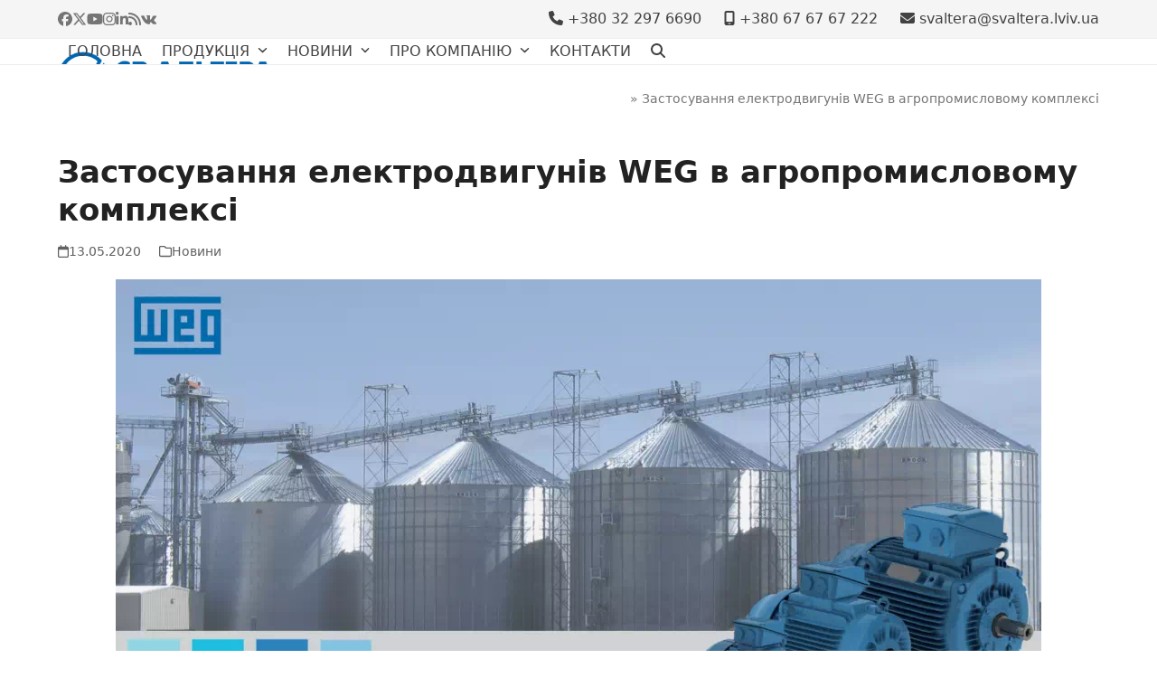

--- FILE ---
content_type: text/html; charset=UTF-8
request_url: https://svaltera.lviv.ua/2020/05/13/weg-w22-agro/
body_size: 24024
content:
<!DOCTYPE html><html lang="uk" ><head><meta charset="UTF-8"><link rel="profile" href="http://gmpg.org/xfn/11"><meta name='robots' content='index, follow, max-image-preview:large, max-snippet:-1, max-video-preview:-1' /><style>img:is([sizes="auto" i], [sizes^="auto," i]) { contain-intrinsic-size: 3000px 1500px }</style><meta name="viewport" content="width=device-width, initial-scale=1"><title>Застосування електродвигунів WEG в агропромисловому комплексі - СВ Альтера Львів</title><meta name="description" content="Електродвигуни WEG серії W22 найкраще підходять для роботи в агропромисловому комплексі, де вимагаються високі показники крутного моменту." /><link rel="canonical" href="https://svaltera.lviv.ua/2020/05/13/weg-w22-agro/" /><meta property="og:locale" content="uk_UA" /><meta property="og:type" content="article" /><meta property="og:title" content="Застосування електродвигунів WEG в агропромисловому комплексі - СВ Альтера Львів" /><meta property="og:description" content="Електродвигуни WEG серії W22 найкраще підходять для роботи в агропромисловому комплексі, де вимагаються високі показники крутного моменту." /><meta property="og:url" content="https://svaltera.lviv.ua/2020/05/13/weg-w22-agro/" /><meta property="og:site_name" content="СВ Альтера Львів" /><meta property="article:publisher" content="https://www.facebook.com/svalteralviv/" /><meta property="article:published_time" content="2020-05-13T13:43:35+00:00" /><meta property="article:modified_time" content="2020-05-31T17:17:55+00:00" /><meta property="og:image" content="https://svaltera.lviv.ua/wp-content/uploads/2020/05/WEG_W22_Agro_01.png" /><meta property="og:image:width" content="600" /><meta property="og:image:height" content="600" /><meta property="og:image:type" content="image/png" /><meta name="author" content="Petryshyn Iryna" /><meta name="twitter:card" content="summary_large_image" /><meta name="twitter:creator" content="@svalteralviv" /><meta name="twitter:site" content="@svalteralviv" /><meta name="twitter:label1" content="Написано" /><meta name="twitter:data1" content="Petryshyn Iryna" /> <script type="application/ld+json" class="yoast-schema-graph">{"@context":"https://schema.org","@graph":[{"@type":"Article","@id":"https://svaltera.lviv.ua/2020/05/13/weg-w22-agro/#article","isPartOf":{"@id":"https://svaltera.lviv.ua/2020/05/13/weg-w22-agro/"},"author":{"name":"Petryshyn Iryna","@id":"https://svaltera.lviv.ua/#/schema/person/77f24019b83dc7ffff45fc50123a5fea"},"headline":"Застосування електродвигунів WEG в агропромисловому комплексі","datePublished":"2020-05-13T13:43:35+00:00","dateModified":"2020-05-31T17:17:55+00:00","mainEntityOfPage":{"@id":"https://svaltera.lviv.ua/2020/05/13/weg-w22-agro/"},"wordCount":336,"publisher":{"@id":"https://svaltera.lviv.ua/#organization"},"image":{"@id":"https://svaltera.lviv.ua/2020/05/13/weg-w22-agro/#primaryimage"},"thumbnailUrl":"https://svaltera.lviv.ua/wp-content/uploads/2020/05/WEG_W22_Agro_01.png","keywords":["mainpage","W22","WEG","агропромисловий комплекс","агропромисловість","двигун","двигун для ферми","для сільського господарства","електродвигун"],"articleSection":["Новини"],"inLanguage":"uk"},{"@type":"WebPage","@id":"https://svaltera.lviv.ua/2020/05/13/weg-w22-agro/","url":"https://svaltera.lviv.ua/2020/05/13/weg-w22-agro/","name":"Застосування електродвигунів WEG в агропромисловому комплексі - СВ Альтера Львів","isPartOf":{"@id":"https://svaltera.lviv.ua/#website"},"primaryImageOfPage":{"@id":"https://svaltera.lviv.ua/2020/05/13/weg-w22-agro/#primaryimage"},"image":{"@id":"https://svaltera.lviv.ua/2020/05/13/weg-w22-agro/#primaryimage"},"thumbnailUrl":"https://svaltera.lviv.ua/wp-content/uploads/2020/05/WEG_W22_Agro_01.png","datePublished":"2020-05-13T13:43:35+00:00","dateModified":"2020-05-31T17:17:55+00:00","description":"Електродвигуни WEG серії W22 найкраще підходять для роботи в агропромисловому комплексі, де вимагаються високі показники крутного моменту.","breadcrumb":{"@id":"https://svaltera.lviv.ua/2020/05/13/weg-w22-agro/#breadcrumb"},"inLanguage":"uk","potentialAction":[{"@type":"ReadAction","target":["https://svaltera.lviv.ua/2020/05/13/weg-w22-agro/"]}]},{"@type":"ImageObject","inLanguage":"uk","@id":"https://svaltera.lviv.ua/2020/05/13/weg-w22-agro/#primaryimage","url":"https://svaltera.lviv.ua/wp-content/uploads/2020/05/WEG_W22_Agro_01.png","contentUrl":"https://svaltera.lviv.ua/wp-content/uploads/2020/05/WEG_W22_Agro_01.png","width":600,"height":600},{"@type":"BreadcrumbList","@id":"https://svaltera.lviv.ua/2020/05/13/weg-w22-agro/#breadcrumb","itemListElement":[{"@type":"ListItem","position":1,"name":"","item":"https://svaltera.lviv.ua/"},{"@type":"ListItem","position":2,"name":"Застосування електродвигунів WEG в агропромисловому комплексі"}]},{"@type":"WebSite","@id":"https://svaltera.lviv.ua/#website","url":"https://svaltera.lviv.ua/","name":"СВ Альтера Львів","description":"Електротехніка &amp; Автоматизація","publisher":{"@id":"https://svaltera.lviv.ua/#organization"},"potentialAction":[{"@type":"SearchAction","target":{"@type":"EntryPoint","urlTemplate":"https://svaltera.lviv.ua/?s={search_term_string}"},"query-input":{"@type":"PropertyValueSpecification","valueRequired":true,"valueName":"search_term_string"}}],"inLanguage":"uk"},{"@type":"Organization","@id":"https://svaltera.lviv.ua/#organization","name":"СВ Альтера Львів","url":"https://svaltera.lviv.ua/","logo":{"@type":"ImageObject","inLanguage":"uk","@id":"https://svaltera.lviv.ua/#/schema/logo/image/","url":"https://svaltera.lviv.ua/wp-content/uploads/2020/01/svaltera_logoukr-Converted.png","contentUrl":"https://svaltera.lviv.ua/wp-content/uploads/2020/01/svaltera_logoukr-Converted.png","width":1971,"height":471,"caption":"СВ Альтера Львів"},"image":{"@id":"https://svaltera.lviv.ua/#/schema/logo/image/"},"sameAs":["https://www.facebook.com/svalteralviv/","https://x.com/svalteralviv","https://www.instagram.com/svalteralviv/","https://www.linkedin.com/company/18106889/","https://www.youtube.com/channel/UCz3pcaOlsKUpUSb2_GY4p3w/"]},{"@type":"Person","@id":"https://svaltera.lviv.ua/#/schema/person/77f24019b83dc7ffff45fc50123a5fea","name":"Petryshyn Iryna","image":{"@type":"ImageObject","inLanguage":"uk","@id":"https://svaltera.lviv.ua/#/schema/person/image/","url":"https://secure.gravatar.com/avatar/1d0d8567881b4db7b5d96f175c57b63e?s=96&d=mm&r=g","contentUrl":"https://secure.gravatar.com/avatar/1d0d8567881b4db7b5d96f175c57b63e?s=96&d=mm&r=g","caption":"Petryshyn Iryna"},"url":"https://svaltera.lviv.ua/author/ira/"}]}</script> <link rel='dns-prefetch' href='//www.googletagmanager.com' /><link rel="alternate" type="application/rss+xml" title="СВ Альтера Львів &raquo; стрічка" href="https://svaltera.lviv.ua/feed/" /><link rel="alternate" type="application/rss+xml" title="СВ Альтера Львів &raquo; Канал коментарів" href="https://svaltera.lviv.ua/comments/feed/" /><link rel='stylesheet' id='js_composer_front-css' href='https://svaltera.lviv.ua/wp-content/plugins/js_composer/assets/css/js_composer.min.css?ver=8.0.1' media='all' /><link rel='stylesheet' id='wp-block-library-css' href='https://svaltera.lviv.ua/wp-includes/css/dist/block-library/style.min.css?ver=6.7.4' media='all' /><style id='global-styles-inline-css'>:root{--wp--preset--aspect-ratio--square: 1;--wp--preset--aspect-ratio--4-3: 4/3;--wp--preset--aspect-ratio--3-4: 3/4;--wp--preset--aspect-ratio--3-2: 3/2;--wp--preset--aspect-ratio--2-3: 2/3;--wp--preset--aspect-ratio--16-9: 16/9;--wp--preset--aspect-ratio--9-16: 9/16;--wp--preset--color--black: #000000;--wp--preset--color--cyan-bluish-gray: #abb8c3;--wp--preset--color--white: #ffffff;--wp--preset--color--pale-pink: #f78da7;--wp--preset--color--vivid-red: #cf2e2e;--wp--preset--color--luminous-vivid-orange: #ff6900;--wp--preset--color--luminous-vivid-amber: #fcb900;--wp--preset--color--light-green-cyan: #7bdcb5;--wp--preset--color--vivid-green-cyan: #00d084;--wp--preset--color--pale-cyan-blue: #8ed1fc;--wp--preset--color--vivid-cyan-blue: #0693e3;--wp--preset--color--vivid-purple: #9b51e0;--wp--preset--color--accent: var(--wpex-accent);--wp--preset--color--on-accent: var(--wpex-on-accent);--wp--preset--color--accent-alt: var(--wpex-accent-alt);--wp--preset--color--on-accent-alt: var(--wpex-on-accent-alt);--wp--preset--gradient--vivid-cyan-blue-to-vivid-purple: linear-gradient(135deg,rgba(6,147,227,1) 0%,rgb(155,81,224) 100%);--wp--preset--gradient--light-green-cyan-to-vivid-green-cyan: linear-gradient(135deg,rgb(122,220,180) 0%,rgb(0,208,130) 100%);--wp--preset--gradient--luminous-vivid-amber-to-luminous-vivid-orange: linear-gradient(135deg,rgba(252,185,0,1) 0%,rgba(255,105,0,1) 100%);--wp--preset--gradient--luminous-vivid-orange-to-vivid-red: linear-gradient(135deg,rgba(255,105,0,1) 0%,rgb(207,46,46) 100%);--wp--preset--gradient--very-light-gray-to-cyan-bluish-gray: linear-gradient(135deg,rgb(238,238,238) 0%,rgb(169,184,195) 100%);--wp--preset--gradient--cool-to-warm-spectrum: linear-gradient(135deg,rgb(74,234,220) 0%,rgb(151,120,209) 20%,rgb(207,42,186) 40%,rgb(238,44,130) 60%,rgb(251,105,98) 80%,rgb(254,248,76) 100%);--wp--preset--gradient--blush-light-purple: linear-gradient(135deg,rgb(255,206,236) 0%,rgb(152,150,240) 100%);--wp--preset--gradient--blush-bordeaux: linear-gradient(135deg,rgb(254,205,165) 0%,rgb(254,45,45) 50%,rgb(107,0,62) 100%);--wp--preset--gradient--luminous-dusk: linear-gradient(135deg,rgb(255,203,112) 0%,rgb(199,81,192) 50%,rgb(65,88,208) 100%);--wp--preset--gradient--pale-ocean: linear-gradient(135deg,rgb(255,245,203) 0%,rgb(182,227,212) 50%,rgb(51,167,181) 100%);--wp--preset--gradient--electric-grass: linear-gradient(135deg,rgb(202,248,128) 0%,rgb(113,206,126) 100%);--wp--preset--gradient--midnight: linear-gradient(135deg,rgb(2,3,129) 0%,rgb(40,116,252) 100%);--wp--preset--font-size--small: 13px;--wp--preset--font-size--medium: 20px;--wp--preset--font-size--large: 36px;--wp--preset--font-size--x-large: 42px;--wp--preset--font-size--xs: var(--wpex-text-xs);--wp--preset--font-size--sm: var(--wpex-text-sm);--wp--preset--font-size--base: var(--wpex-text-base);--wp--preset--font-size--lg: var(--wpex-text-lg);--wp--preset--font-size--xl: var(--wpex-text-xl);--wp--preset--font-size--2-xl: var(--wpex-text-2xl);--wp--preset--font-size--3-xl: var(--wpex-text-3xl);--wp--preset--font-size--4-xl: var(--wpex-text-4xl);--wp--preset--font-size--5-xl: var(--wpex-text-5xl);--wp--preset--font-size--6-xl: var(--wpex-text-6xl);--wp--preset--font-size--7-xl: var(--wpex-text-7xl);--wp--preset--font-family--system-sans-serif: -apple-system, BlinkMacSystemFont, 'Segoe UI', Roboto, Oxygen-Sans, Ubuntu, Cantarell, 'Helvetica Neue', sans-serif;--wp--preset--font-family--system-serif: Iowan Old Style, Apple Garamond, Baskerville, Times New Roman, Droid Serif, Times, Source Serif Pro, serif, Apple Color Emoji, Segoe UI Emoji, Segoe UI Symbol;--wp--preset--font-family--inter: "Inter", sans-serif;--wp--preset--font-family--cardo: Cardo;--wp--preset--spacing--20: 0.44rem;--wp--preset--spacing--30: 0.67rem;--wp--preset--spacing--40: 1rem;--wp--preset--spacing--50: 1.5rem;--wp--preset--spacing--60: 2.25rem;--wp--preset--spacing--70: 3.38rem;--wp--preset--spacing--80: 5.06rem;--wp--preset--shadow--natural: 6px 6px 9px rgba(0, 0, 0, 0.2);--wp--preset--shadow--deep: 12px 12px 50px rgba(0, 0, 0, 0.4);--wp--preset--shadow--sharp: 6px 6px 0px rgba(0, 0, 0, 0.2);--wp--preset--shadow--outlined: 6px 6px 0px -3px rgba(255, 255, 255, 1), 6px 6px rgba(0, 0, 0, 1);--wp--preset--shadow--crisp: 6px 6px 0px rgba(0, 0, 0, 1);}:root { --wp--style--global--content-size: 840px;--wp--style--global--wide-size: 1200px; }:where(body) { margin: 0; }.wp-site-blocks > .alignleft { float: left; margin-right: 2em; }.wp-site-blocks > .alignright { float: right; margin-left: 2em; }.wp-site-blocks > .aligncenter { justify-content: center; margin-left: auto; margin-right: auto; }:where(.wp-site-blocks) > * { margin-block-start: 24px; margin-block-end: 0; }:where(.wp-site-blocks) > :first-child { margin-block-start: 0; }:where(.wp-site-blocks) > :last-child { margin-block-end: 0; }:root { --wp--style--block-gap: 24px; }:root :where(.is-layout-flow) > :first-child{margin-block-start: 0;}:root :where(.is-layout-flow) > :last-child{margin-block-end: 0;}:root :where(.is-layout-flow) > *{margin-block-start: 24px;margin-block-end: 0;}:root :where(.is-layout-constrained) > :first-child{margin-block-start: 0;}:root :where(.is-layout-constrained) > :last-child{margin-block-end: 0;}:root :where(.is-layout-constrained) > *{margin-block-start: 24px;margin-block-end: 0;}:root :where(.is-layout-flex){gap: 24px;}:root :where(.is-layout-grid){gap: 24px;}.is-layout-flow > .alignleft{float: left;margin-inline-start: 0;margin-inline-end: 2em;}.is-layout-flow > .alignright{float: right;margin-inline-start: 2em;margin-inline-end: 0;}.is-layout-flow > .aligncenter{margin-left: auto !important;margin-right: auto !important;}.is-layout-constrained > .alignleft{float: left;margin-inline-start: 0;margin-inline-end: 2em;}.is-layout-constrained > .alignright{float: right;margin-inline-start: 2em;margin-inline-end: 0;}.is-layout-constrained > .aligncenter{margin-left: auto !important;margin-right: auto !important;}.is-layout-constrained > :where(:not(.alignleft):not(.alignright):not(.alignfull)){max-width: var(--wp--style--global--content-size);margin-left: auto !important;margin-right: auto !important;}.is-layout-constrained > .alignwide{max-width: var(--wp--style--global--wide-size);}body .is-layout-flex{display: flex;}.is-layout-flex{flex-wrap: wrap;align-items: center;}.is-layout-flex > :is(*, div){margin: 0;}body .is-layout-grid{display: grid;}.is-layout-grid > :is(*, div){margin: 0;}body{padding-top: 0px;padding-right: 0px;padding-bottom: 0px;padding-left: 0px;}a:where(:not(.wp-element-button)){text-decoration: underline;}:root :where(.wp-element-button, .wp-block-button__link){background-color: #32373c;border-width: 0;color: #fff;font-family: inherit;font-size: inherit;line-height: inherit;padding: calc(0.667em + 2px) calc(1.333em + 2px);text-decoration: none;}.has-black-color{color: var(--wp--preset--color--black) !important;}.has-cyan-bluish-gray-color{color: var(--wp--preset--color--cyan-bluish-gray) !important;}.has-white-color{color: var(--wp--preset--color--white) !important;}.has-pale-pink-color{color: var(--wp--preset--color--pale-pink) !important;}.has-vivid-red-color{color: var(--wp--preset--color--vivid-red) !important;}.has-luminous-vivid-orange-color{color: var(--wp--preset--color--luminous-vivid-orange) !important;}.has-luminous-vivid-amber-color{color: var(--wp--preset--color--luminous-vivid-amber) !important;}.has-light-green-cyan-color{color: var(--wp--preset--color--light-green-cyan) !important;}.has-vivid-green-cyan-color{color: var(--wp--preset--color--vivid-green-cyan) !important;}.has-pale-cyan-blue-color{color: var(--wp--preset--color--pale-cyan-blue) !important;}.has-vivid-cyan-blue-color{color: var(--wp--preset--color--vivid-cyan-blue) !important;}.has-vivid-purple-color{color: var(--wp--preset--color--vivid-purple) !important;}.has-accent-color{color: var(--wp--preset--color--accent) !important;}.has-on-accent-color{color: var(--wp--preset--color--on-accent) !important;}.has-accent-alt-color{color: var(--wp--preset--color--accent-alt) !important;}.has-on-accent-alt-color{color: var(--wp--preset--color--on-accent-alt) !important;}.has-black-background-color{background-color: var(--wp--preset--color--black) !important;}.has-cyan-bluish-gray-background-color{background-color: var(--wp--preset--color--cyan-bluish-gray) !important;}.has-white-background-color{background-color: var(--wp--preset--color--white) !important;}.has-pale-pink-background-color{background-color: var(--wp--preset--color--pale-pink) !important;}.has-vivid-red-background-color{background-color: var(--wp--preset--color--vivid-red) !important;}.has-luminous-vivid-orange-background-color{background-color: var(--wp--preset--color--luminous-vivid-orange) !important;}.has-luminous-vivid-amber-background-color{background-color: var(--wp--preset--color--luminous-vivid-amber) !important;}.has-light-green-cyan-background-color{background-color: var(--wp--preset--color--light-green-cyan) !important;}.has-vivid-green-cyan-background-color{background-color: var(--wp--preset--color--vivid-green-cyan) !important;}.has-pale-cyan-blue-background-color{background-color: var(--wp--preset--color--pale-cyan-blue) !important;}.has-vivid-cyan-blue-background-color{background-color: var(--wp--preset--color--vivid-cyan-blue) !important;}.has-vivid-purple-background-color{background-color: var(--wp--preset--color--vivid-purple) !important;}.has-accent-background-color{background-color: var(--wp--preset--color--accent) !important;}.has-on-accent-background-color{background-color: var(--wp--preset--color--on-accent) !important;}.has-accent-alt-background-color{background-color: var(--wp--preset--color--accent-alt) !important;}.has-on-accent-alt-background-color{background-color: var(--wp--preset--color--on-accent-alt) !important;}.has-black-border-color{border-color: var(--wp--preset--color--black) !important;}.has-cyan-bluish-gray-border-color{border-color: var(--wp--preset--color--cyan-bluish-gray) !important;}.has-white-border-color{border-color: var(--wp--preset--color--white) !important;}.has-pale-pink-border-color{border-color: var(--wp--preset--color--pale-pink) !important;}.has-vivid-red-border-color{border-color: var(--wp--preset--color--vivid-red) !important;}.has-luminous-vivid-orange-border-color{border-color: var(--wp--preset--color--luminous-vivid-orange) !important;}.has-luminous-vivid-amber-border-color{border-color: var(--wp--preset--color--luminous-vivid-amber) !important;}.has-light-green-cyan-border-color{border-color: var(--wp--preset--color--light-green-cyan) !important;}.has-vivid-green-cyan-border-color{border-color: var(--wp--preset--color--vivid-green-cyan) !important;}.has-pale-cyan-blue-border-color{border-color: var(--wp--preset--color--pale-cyan-blue) !important;}.has-vivid-cyan-blue-border-color{border-color: var(--wp--preset--color--vivid-cyan-blue) !important;}.has-vivid-purple-border-color{border-color: var(--wp--preset--color--vivid-purple) !important;}.has-accent-border-color{border-color: var(--wp--preset--color--accent) !important;}.has-on-accent-border-color{border-color: var(--wp--preset--color--on-accent) !important;}.has-accent-alt-border-color{border-color: var(--wp--preset--color--accent-alt) !important;}.has-on-accent-alt-border-color{border-color: var(--wp--preset--color--on-accent-alt) !important;}.has-vivid-cyan-blue-to-vivid-purple-gradient-background{background: var(--wp--preset--gradient--vivid-cyan-blue-to-vivid-purple) !important;}.has-light-green-cyan-to-vivid-green-cyan-gradient-background{background: var(--wp--preset--gradient--light-green-cyan-to-vivid-green-cyan) !important;}.has-luminous-vivid-amber-to-luminous-vivid-orange-gradient-background{background: var(--wp--preset--gradient--luminous-vivid-amber-to-luminous-vivid-orange) !important;}.has-luminous-vivid-orange-to-vivid-red-gradient-background{background: var(--wp--preset--gradient--luminous-vivid-orange-to-vivid-red) !important;}.has-very-light-gray-to-cyan-bluish-gray-gradient-background{background: var(--wp--preset--gradient--very-light-gray-to-cyan-bluish-gray) !important;}.has-cool-to-warm-spectrum-gradient-background{background: var(--wp--preset--gradient--cool-to-warm-spectrum) !important;}.has-blush-light-purple-gradient-background{background: var(--wp--preset--gradient--blush-light-purple) !important;}.has-blush-bordeaux-gradient-background{background: var(--wp--preset--gradient--blush-bordeaux) !important;}.has-luminous-dusk-gradient-background{background: var(--wp--preset--gradient--luminous-dusk) !important;}.has-pale-ocean-gradient-background{background: var(--wp--preset--gradient--pale-ocean) !important;}.has-electric-grass-gradient-background{background: var(--wp--preset--gradient--electric-grass) !important;}.has-midnight-gradient-background{background: var(--wp--preset--gradient--midnight) !important;}.has-small-font-size{font-size: var(--wp--preset--font-size--small) !important;}.has-medium-font-size{font-size: var(--wp--preset--font-size--medium) !important;}.has-large-font-size{font-size: var(--wp--preset--font-size--large) !important;}.has-x-large-font-size{font-size: var(--wp--preset--font-size--x-large) !important;}.has-xs-font-size{font-size: var(--wp--preset--font-size--xs) !important;}.has-sm-font-size{font-size: var(--wp--preset--font-size--sm) !important;}.has-base-font-size{font-size: var(--wp--preset--font-size--base) !important;}.has-lg-font-size{font-size: var(--wp--preset--font-size--lg) !important;}.has-xl-font-size{font-size: var(--wp--preset--font-size--xl) !important;}.has-2-xl-font-size{font-size: var(--wp--preset--font-size--2-xl) !important;}.has-3-xl-font-size{font-size: var(--wp--preset--font-size--3-xl) !important;}.has-4-xl-font-size{font-size: var(--wp--preset--font-size--4-xl) !important;}.has-5-xl-font-size{font-size: var(--wp--preset--font-size--5-xl) !important;}.has-6-xl-font-size{font-size: var(--wp--preset--font-size--6-xl) !important;}.has-7-xl-font-size{font-size: var(--wp--preset--font-size--7-xl) !important;}.has-system-sans-serif-font-family{font-family: var(--wp--preset--font-family--system-sans-serif) !important;}.has-system-serif-font-family{font-family: var(--wp--preset--font-family--system-serif) !important;}.has-inter-font-family{font-family: var(--wp--preset--font-family--inter) !important;}.has-cardo-font-family{font-family: var(--wp--preset--font-family--cardo) !important;}
:root :where(.wp-block-post-template){margin: 0 auto;}
:root :where(.wp-block-pullquote){font-size: 1.5em;line-height: 1.6;}
:root :where(.wp-block-table > table){margin: 0;}</style><link rel='stylesheet' id='contact-form-7-css' href='https://svaltera.lviv.ua/wp-content/cache/autoptimize/autoptimize_single_3fd2afa98866679439097f4ab102fe0a.php?ver=6.0.1' media='all' /><style id='woocommerce-inline-inline-css'>.woocommerce form .form-row .required { visibility: visible; }</style><link rel='stylesheet' id='ywctm-frontend-css' href='https://svaltera.lviv.ua/wp-content/plugins/yith-woocommerce-catalog-mode/assets/css/frontend.min.css?ver=2.41.1' media='all' /><style id='ywctm-frontend-inline-css'>form.cart button.single_add_to_cart_button, .ppc-button-wrapper, .wc-ppcp-paylater-msg__container, form.cart .quantity, .widget.woocommerce.widget_shopping_cart{display: none !important}</style><link rel='stylesheet' id='parent-style-css' href='https://svaltera.lviv.ua/wp-content/cache/autoptimize/autoptimize_single_e5bbed8070cd7cae3d848ea2b916ea09.php?ver=6.0.2' media='all' /><link rel='stylesheet' id='wpex-woocommerce-css' href='https://svaltera.lviv.ua/wp-content/themes/Total/assets/css/frontend/woocommerce/core.min.css?ver=6.0.2' media='all' /><link rel='stylesheet' id='wpex-style-css' href='https://svaltera.lviv.ua/wp-content/themes/total-child-theme02/style.css?ver=1.0.1584696002' media='all' /><link rel='stylesheet' id='wpex-mobile-menu-breakpoint-max-css' href='https://svaltera.lviv.ua/wp-content/themes/Total/assets/css/frontend/breakpoints/max.min.css?ver=6.0.2' media='only screen and (max-width:959px)' /><link rel='stylesheet' id='wpex-mobile-menu-breakpoint-min-css' href='https://svaltera.lviv.ua/wp-content/themes/Total/assets/css/frontend/breakpoints/min.min.css?ver=6.0.2' media='only screen and (min-width:960px)' /><link rel='stylesheet' id='wpex-wpbakery-css' href='https://svaltera.lviv.ua/wp-content/themes/Total/assets/css/frontend/wpbakery.min.css?ver=6.0.2' media='all' /><link rel='stylesheet' id='vcex-shortcodes-css' href='https://svaltera.lviv.ua/wp-content/themes/Total/assets/css/frontend/vcex-shortcodes.min.css?ver=6.0.2' media='all' /><link rel='stylesheet' id='pwb-styles-frontend-css' href='https://svaltera.lviv.ua/wp-content/cache/autoptimize/autoptimize_single_948a84da690ea4880246a305fa299fd7.php?ver=3.4.7' media='all' /> <script src="https://svaltera.lviv.ua/wp-includes/js/jquery/jquery.min.js?ver=3.7.1" id="jquery-core-js"></script> <script defer='defer' src="https://svaltera.lviv.ua/wp-includes/js/jquery/jquery-migrate.min.js?ver=3.4.1" id="jquery-migrate-js"></script> <script defer='defer' src="https://svaltera.lviv.ua/wp-content/plugins/woocommerce/assets/js/jquery-blockui/jquery.blockUI.min.js?ver=2.7.0-wc.9.5.3" id="jquery-blockui-js" data-wp-strategy="defer"></script> <script defer id="wc-add-to-cart-js-extra" src="[data-uri]"></script> <script defer='defer' src="https://svaltera.lviv.ua/wp-content/plugins/woocommerce/assets/js/frontend/add-to-cart.min.js?ver=9.5.3" id="wc-add-to-cart-js" data-wp-strategy="defer"></script> <script defer='defer' src="https://svaltera.lviv.ua/wp-content/plugins/woocommerce/assets/js/js-cookie/js.cookie.min.js?ver=2.1.4-wc.9.5.3" id="js-cookie-js" defer data-wp-strategy="defer"></script> <script defer id="woocommerce-js-extra" src="[data-uri]"></script> <script defer='defer' src="https://svaltera.lviv.ua/wp-content/plugins/woocommerce/assets/js/frontend/woocommerce.min.js?ver=9.5.3" id="woocommerce-js" defer data-wp-strategy="defer"></script> <script defer='defer' src="https://svaltera.lviv.ua/wp-content/cache/autoptimize/autoptimize_single_787fe4f547a6cb7f4ce4934641085910.php?ver=8.0.1" id="vc_woocommerce-add-to-cart-js-js"></script> <script defer id="wpex-core-js-extra" src="[data-uri]"></script> <script defer='defer' src="https://svaltera.lviv.ua/wp-content/themes/Total/assets/js/frontend/core.min.js?ver=6.0.2" id="wpex-core-js" defer data-wp-strategy="defer"></script> <script defer id="wpex-inline-js-after" src="[data-uri]"></script> <script defer='defer' src="https://svaltera.lviv.ua/wp-content/themes/Total/assets/js/frontend/search/drop-down.min.js?ver=6.0.2" id="wpex-search-drop_down-js" defer data-wp-strategy="defer"></script> <script defer id="wpex-mobile-menu-sidr-js-extra" src="[data-uri]"></script> <script defer='defer' src="https://svaltera.lviv.ua/wp-content/themes/Total/assets/js/frontend/mobile-menu/sidr.min.js?ver=6.0.2" id="wpex-mobile-menu-sidr-js" defer data-wp-strategy="defer"></script> <script defer='defer' src="https://svaltera.lviv.ua/wp-content/themes/Total/assets/js/frontend/off-canvas.min.js?ver=6.0.2" id="wpex-off-canvas-js" defer data-wp-strategy="defer"></script> <script defer id="wpex-wc-cart-off-canvas-js-extra" src="[data-uri]"></script> <script defer='defer' src="https://svaltera.lviv.ua/wp-content/themes/Total/assets/js/frontend/woocommerce/cart-off-canvas.min.js?ver=6.0.2" id="wpex-wc-cart-off-canvas-js" defer data-wp-strategy="defer"></script>    <script defer='defer' src="https://www.googletagmanager.com/gtag/js?id=GT-NFPQQ7V" id="google_gtagjs-js" async></script> <script defer id="google_gtagjs-js-after" src="[data-uri]"></script>  <script defer src="data:text/javascript;base64,"></script><link rel="https://api.w.org/" href="https://svaltera.lviv.ua/wp-json/" /><link rel="alternate" title="JSON" type="application/json" href="https://svaltera.lviv.ua/wp-json/wp/v2/posts/3097" /><link rel="EditURI" type="application/rsd+xml" title="RSD" href="https://svaltera.lviv.ua/xmlrpc.php?rsd" /><meta name="generator" content="WordPress 6.7.4" /><meta name="generator" content="WooCommerce 9.5.3" /><link rel='shortlink' href='https://svaltera.lviv.ua/?p=3097' /><link rel="alternate" title="oEmbed (JSON)" type="application/json+oembed" href="https://svaltera.lviv.ua/wp-json/oembed/1.0/embed?url=https%3A%2F%2Fsvaltera.lviv.ua%2F2020%2F05%2F13%2Fweg-w22-agro%2F" /><link rel="alternate" title="oEmbed (XML)" type="text/xml+oembed" href="https://svaltera.lviv.ua/wp-json/oembed/1.0/embed?url=https%3A%2F%2Fsvaltera.lviv.ua%2F2020%2F05%2F13%2Fweg-w22-agro%2F&#038;format=xml" /><meta name="generator" content="Site Kit by Google 1.144.0" /><script defer src="[data-uri]"></script> <noscript><style>.woocommerce-product-gallery{ opacity: 1 !important; }</style></noscript><style class='wp-fonts-local'>@font-face{font-family:Inter;font-style:normal;font-weight:300 900;font-display:fallback;src:url('https://svaltera.lviv.ua/wp-content/plugins/woocommerce/assets/fonts/Inter-VariableFont_slnt,wght.woff2') format('woff2');font-stretch:normal;}
@font-face{font-family:Cardo;font-style:normal;font-weight:400;font-display:fallback;src:url('https://svaltera.lviv.ua/wp-content/plugins/woocommerce/assets/fonts/cardo_normal_400.woff2') format('woff2');}</style><noscript><style>body:not(.content-full-screen) .wpex-vc-row-stretched[data-vc-full-width-init="false"]{visibility:visible;}</style></noscript><link rel="icon" href="https://svaltera.lviv.ua/wp-content/uploads/2020/01/cropped-favicon-32x32.png" sizes="32x32" /><link rel="icon" href="https://svaltera.lviv.ua/wp-content/uploads/2020/01/cropped-favicon-192x192.png" sizes="192x192" /><link rel="apple-touch-icon" href="https://svaltera.lviv.ua/wp-content/uploads/2020/01/cropped-favicon-180x180.png" /><meta name="msapplication-TileImage" content="https://svaltera.lviv.ua/wp-content/uploads/2020/01/cropped-favicon-270x270.png" /><style id="wp-custom-css">.grecaptcha-badge{display:none;}/* For all texts */.has-text-align-justify{text-align:justify;}.default-btn{text-decoration:none;display:inline-block;padding:6px 12px;margin-bottom:0;font-size:14px;font-weight:400;line-height:1.42857143;text-align:center;white-space:nowrap;vertical-align:middle;-ms-touch-action:manipulation;touch-action:manipulation;cursor:pointer;-webkit-user-select:none;-moz-user-select:none;-ms-user-select:none;user-select:none;background-image:none;border:1px solid transparent;border-radius:4px;color:#333;background-color:#fff;border-color:#ccc;transition:color 400ms,background-color 400ms,border-color 400ms;}.ticon-vk:before{content:"\f1D8";}/* For EMLOYEE page */.employee-contact-row{display:flex;flex-flow:row wrap;box-sizing:border-box;line-height:24px;}.panel{background-color:#fff;border:1px solid transparent;border-radius:4px;-webkit-box-shadow:0 1px 1px rgba(0,0,0,.05);box-shadow:0 1px 1px rgba(0,0,0,.05);margin-top:15px;}.panel-default{border-color:#ddd;}.panel-body{padding:15px;margin:0px;}.panel-description{display:table;padding-left:20px;}.image_employee{margin:0px;}/* Main Page*/.panel-main-page{background-color:#f9f9f9;}.panel-main-page-nomargin{margin-bottom:0px;}</style><noscript><style>.wpb_animate_when_almost_visible { opacity: 1; }</style></noscript><style data-type="wpex-css" id="wpex-css">/*TYPOGRAPHY*/.main-navigation-ul .link-inner{text-transform:uppercase;}.page-header .page-header-title{font-size:1em;}h1,.wpex-h1{font-size:2.5em;}h2,.wpex-h2{font-size:2em;}h3,.wpex-h3{font-size:1.6em;}h4,.wpex-h4{font-size:1.3em;}.single-blog-content,.vcex-post-content-c,.wpb_text_column,body.no-composer .single-content,.woocommerce-Tabs-panel--description{font-size:1.2em;}@media(max-width:1024px){h1,.wpex-h1{font-size:2.5em;}h2,.wpex-h2{font-size:2em;}h3,.wpex-h3{font-size:1.6em;}h4,.wpex-h4{font-size:1.6em;}}@media(max-width:959px){h1,.wpex-h1{font-size:2.5em;}h2,.wpex-h2{font-size:2em;}h3,.wpex-h3{font-size:1.6em;}h4,.wpex-h4{font-size:1.6em;}}@media(max-width:767px){h1,.wpex-h1{font-size:2.5em;}h2,.wpex-h2{font-size:2em;}h3,.wpex-h3{font-size:1.6em;}h4,.wpex-h4{font-size:1.6em;}}@media(max-width:479px){h1,.wpex-h1{font-size:2.5em;}h2,.wpex-h2{font-size:2em;}h3,.wpex-h3{font-size:1.6em;}h4,.wpex-h4{font-size:1.6em;}}/*ADVANCED STYLING CSS*/#site-logo .logo-img{max-height:42px;width:auto;}/*CUSTOMIZER STYLING*/:root{--wpex-link-color:#004a87;--wpex-hover-heading-link-color:#004a87;--wpex-hover-link-color:#004a87;--wpex-btn-bg:#004a87;--wpex-hover-btn-bg:#004a87;--wpex-site-header-shrink-start-height:48px;--wpex-site-header-shrink-end-height:36px;--wpex-vc-column-inner-margin-bottom:40px;}.page-header.wpex-supports-mods{padding-block-start:8px;padding-block-end:8px;background-color:#ffffff;border-bottom-color:#ffffff;}.page-header.wpex-supports-mods .page-header-title{color:#ffffff;}#top-bar-wrap{background-color:#f5f5f5;}.wpex-top-bar-sticky{background-color:#f5f5f5;}#top-bar{padding-block-start:5px;padding-block-end:5px;}.header-padding{padding-block-start:14px;padding-block-end:14px;}#searchform-dropdown{--wpex-dropmenu-colored-top-border-color:#004a87;}#footer-callout .theme-button{background:#00aa44;}#footer{--wpex-surface-1:#004887;background-color:#004887;color:#ffffff;--wpex-heading-color:#ffffff;--wpex-text-2:#ffffff;--wpex-text-3:#ffffff;--wpex-text-4:#ffffff;--wpex-link-color:#ffffff;--wpex-hover-link-color:#ffffff;--wpex-hover-link-color:#ededed;}#footer-bottom{background-color:#004a87;color:#ffffff;--wpex-text-2:#ffffff;--wpex-text-3:#ffffff;--wpex-text-4:#ffffff;--wpex-link-color:#ffffff;--wpex-hover-link-color:#ffffff;--wpex-hover-link-color:#ffffff;}.woocommerce ul.products li.product .price del,.woocommerce div.product div.summary del{display:none;}</style></head><body class="post-template-default single single-post postid-3097 single-format-standard wp-custom-logo wp-embed-responsive theme-Total woocommerce-no-js wpex-theme wpex-responsive no-composer site-full-width content-full-width has-topbar sidebar-widget-icons hasnt-overlay-header wpex-antialiased has-mobile-menu wpex-mobile-toggle-menu-icon_buttons wpex-no-js wpb-js-composer js-comp-ver-8.0.1 vc_responsive"> <a href="#content" class="skip-to-content">Skip to content</a> <span data-ls_id="#site_top" tabindex="-1"></span><div id="outer-wrap" class="wpex-overflow-clip"><div id="wrap" class="wpex-clr"><div id="top-bar-wrap" class="wpex-border-b wpex-border-main wpex-border-solid hidden-phone wpex-print-hidden"><div id="top-bar" class="container wpex-relative wpex-py-15 wpex-md-flex wpex-justify-between wpex-items-center wpex-text-center wpex-md-text-initial"><div id="top-bar-social" class="top-bar-left social-style-none"><ul id="top-bar-social-list" class="wpex-inline-flex wpex-flex-wrap wpex-gap-y-5 wpex-list-none wpex-m-0 wpex-last-mr-0 wpex-gap-x-15 wpex-justify-center wpex-md-justify-start"><li class="top-bar-social-list__item"><a href="https://www.facebook.com/svalteralviv/" target="_blank" class="top-bar-social-list__link wpex-facebook wpex-social-btn wpex-social-btn-no-style" rel="noopener noreferrer"><span class="wpex-icon" aria-hidden="true"><svg xmlns="http://www.w3.org/2000/svg" viewBox="0 0 512 512"><path d="M512 256C512 114.6 397.4 0 256 0S0 114.6 0 256C0 376 82.7 476.8 194.2 504.5V334.2H141.4V256h52.8V222.3c0-87.1 39.4-127.5 125-127.5c16.2 0 44.2 3.2 55.7 6.4V172c-6-.6-16.5-1-29.6-1c-42 0-58.2 15.9-58.2 57.2V256h83.6l-14.4 78.2H287V510.1C413.8 494.8 512 386.9 512 256h0z"/></svg></span><span class="screen-reader-text">Facebook</span></a></li><li class="top-bar-social-list__item"><a href="https://twitter.com/svalteralviv/" target="_blank" class="top-bar-social-list__link wpex-twitter wpex-social-btn wpex-social-btn-no-style" rel="noopener noreferrer"><span class="wpex-icon" aria-hidden="true"><svg xmlns="http://www.w3.org/2000/svg" viewBox="0 0 512 512"><path d="M389.2 48h70.6L305.6 224.2 487 464H345L233.7 318.6 106.5 464H35.8L200.7 275.5 26.8 48H172.4L272.9 180.9 389.2 48zM364.4 421.8h39.1L151.1 88h-42L364.4 421.8z"/></svg></span><span class="screen-reader-text">Twitter</span></a></li><li class="top-bar-social-list__item"><a href="https://www.youtube.com/channel/UCz3pcaOlsKUpUSb2_GY4p3w/" target="_blank" class="top-bar-social-list__link wpex-youtube wpex-social-btn wpex-social-btn-no-style" rel="noopener noreferrer"><span class="wpex-icon" aria-hidden="true"><svg xmlns="http://www.w3.org/2000/svg" viewBox="0 0 576 512"><path d="M549.7 124.1c-6.3-23.7-24.8-42.3-48.3-48.6C458.8 64 288 64 288 64S117.2 64 74.6 75.5c-23.5 6.3-42 24.9-48.3 48.6-11.4 42.9-11.4 132.3-11.4 132.3s0 89.4 11.4 132.3c6.3 23.7 24.8 41.5 48.3 47.8C117.2 448 288 448 288 448s170.8 0 213.4-11.5c23.5-6.3 42-24.2 48.3-47.8 11.4-42.9 11.4-132.3 11.4-132.3s0-89.4-11.4-132.3zm-317.5 213.5V175.2l142.7 81.2-142.7 81.2z"/></svg></span><span class="screen-reader-text">YouTube</span></a></li><li class="top-bar-social-list__item"><a href="https://www.instagram.com/svalteralviv/" target="_blank" class="top-bar-social-list__link wpex-instagram wpex-social-btn wpex-social-btn-no-style" rel="noopener noreferrer"><span class="wpex-icon" aria-hidden="true"><svg xmlns="http://www.w3.org/2000/svg" viewBox="0 0 448 512"><path d="M224.1 141c-63.6 0-114.9 51.3-114.9 114.9s51.3 114.9 114.9 114.9S339 319.5 339 255.9 287.7 141 224.1 141zm0 189.6c-41.1 0-74.7-33.5-74.7-74.7s33.5-74.7 74.7-74.7 74.7 33.5 74.7 74.7-33.6 74.7-74.7 74.7zm146.4-194.3c0 14.9-12 26.8-26.8 26.8-14.9 0-26.8-12-26.8-26.8s12-26.8 26.8-26.8 26.8 12 26.8 26.8zm76.1 27.2c-1.7-35.9-9.9-67.7-36.2-93.9-26.2-26.2-58-34.4-93.9-36.2-37-2.1-147.9-2.1-184.9 0-35.8 1.7-67.6 9.9-93.9 36.1s-34.4 58-36.2 93.9c-2.1 37-2.1 147.9 0 184.9 1.7 35.9 9.9 67.7 36.2 93.9s58 34.4 93.9 36.2c37 2.1 147.9 2.1 184.9 0 35.9-1.7 67.7-9.9 93.9-36.2 26.2-26.2 34.4-58 36.2-93.9 2.1-37 2.1-147.8 0-184.8zM398.8 388c-7.8 19.6-22.9 34.7-42.6 42.6-29.5 11.7-99.5 9-132.1 9s-102.7 2.6-132.1-9c-19.6-7.8-34.7-22.9-42.6-42.6-11.7-29.5-9-99.5-9-132.1s-2.6-102.7 9-132.1c7.8-19.6 22.9-34.7 42.6-42.6 29.5-11.7 99.5-9 132.1-9s102.7-2.6 132.1 9c19.6 7.8 34.7 22.9 42.6 42.6 11.7 29.5 9 99.5 9 132.1s2.7 102.7-9 132.1z"/></svg></span><span class="screen-reader-text">Instagram</span></a></li><li class="top-bar-social-list__item"><a href="https://www.linkedin.com/company/svalteralviv/" target="_blank" class="top-bar-social-list__link wpex-linkedin wpex-social-btn wpex-social-btn-no-style" rel="noopener noreferrer"><span class="wpex-icon" aria-hidden="true"><svg xmlns="http://www.w3.org/2000/svg" viewBox="0 0 448 512"><path d="M100.3 448H7.4V148.9h92.9zM53.8 108.1C24.1 108.1 0 83.5 0 53.8a53.8 53.8 0 0 1 107.6 0c0 29.7-24.1 54.3-53.8 54.3zM447.9 448h-92.7V302.4c0-34.7-.7-79.2-48.3-79.2-48.3 0-55.7 37.7-55.7 76.7V448h-92.8V148.9h89.1v40.8h1.3c12.4-23.5 42.7-48.3 87.9-48.3 94 0 111.3 61.9 111.3 142.3V448z"/></svg></span><span class="screen-reader-text">LinkedIn</span></a></li><li class="top-bar-social-list__item"><a href="https://svaltera.lviv.ua/feed/" target="_blank" class="top-bar-social-list__link wpex-rss wpex-social-btn wpex-social-btn-no-style" rel="noopener noreferrer"><span class="wpex-icon" aria-hidden="true"><svg xmlns="http://www.w3.org/2000/svg" viewBox="0 0 448 512"><path d="M0 64C0 46.3 14.3 32 32 32c229.8 0 416 186.2 416 416c0 17.7-14.3 32-32 32s-32-14.3-32-32C384 253.6 226.4 96 32 96C14.3 96 0 81.7 0 64zM0 416a64 64 0 1 1 128 0A64 64 0 1 1 0 416zM32 160c159.1 0 288 128.9 288 288c0 17.7-14.3 32-32 32s-32-14.3-32-32c0-123.7-100.3-224-224-224c-17.7 0-32-14.3-32-32s14.3-32 32-32z"/></svg></span><span class="screen-reader-text">RSS</span></a></li><li class="top-bar-social-list__item"><a href="https://t.me/svaltera/" target="_blank" class="top-bar-social-list__link wpex-vk wpex-social-btn wpex-social-btn-no-style" rel="noopener noreferrer"><span class="wpex-icon" aria-hidden="true"><svg xmlns="http://www.w3.org/2000/svg" viewBox="0 0 34 32"><path d="M34.232 9.286q0.411 1.143-2.679 5.25-0.429 0.571-1.161 1.518-0.714 0.911-0.982 1.286t-0.545 0.884-0.214 0.75 0.232 0.616 0.58 0.768 1.018 0.946q0.071 0.036 0.089 0.071 2.518 2.339 3.411 3.946 0.054 0.089 0.116 0.223t0.125 0.473-0.009 0.607-0.446 0.491-1.054 0.223l-4.571 0.071q-0.429 0.089-1-0.089t-0.929-0.393l-0.357-0.214q-0.536-0.375-1.25-1.143t-1.223-1.384-1.089-1.036-1.009-0.277q-0.054 0.018-0.143 0.063t-0.304 0.259-0.384 0.527-0.304 0.929-0.116 1.384q0 0.268-0.063 0.491t-0.134 0.33l-0.071 0.089q-0.321 0.339-0.946 0.393h-2.054q-1.268 0.071-2.607-0.295t-2.348-0.946-1.839-1.179-1.259-1.027l-0.446-0.429q-0.179-0.179-0.491-0.536t-1.277-1.625-1.893-2.696-2.188-3.768-2.33-4.857q-0.107-0.286-0.107-0.482t0.054-0.286l0.071-0.107q0.268-0.339 1.018-0.339l4.893-0.036q0.214 0.036 0.411 0.116t0.286 0.152l0.089 0.054q0.286 0.196 0.429 0.571 0.357 0.893 0.821 1.848t0.732 1.455l0.286 0.518q0.518 1.071 1 1.857t0.866 1.223 0.741 0.688 0.607 0.25 0.482-0.089q0.036-0.018 0.089-0.089t0.214-0.393 0.241-0.839 0.17-1.446 0-2.232q-0.036-0.714-0.161-1.304t-0.25-0.821l-0.107-0.214q-0.446-0.607-1.518-0.768-0.232-0.036 0.089-0.429 0.286-0.339 0.679-0.536 0.946-0.464 4.268-0.429 1.464 0.018 2.411 0.232 0.357 0.089 0.598 0.241t0.366 0.429 0.188 0.571 0.063 0.813-0.018 0.982-0.045 1.259-0.027 1.473q0 0.196-0.018 0.75t-0.009 0.857 0.063 0.723 0.205 0.696 0.402 0.438q0.143 0.036 0.304 0.071t0.464-0.196 0.679-0.616 0.929-1.196 1.214-1.92q1.071-1.857 1.911-4.018 0.071-0.179 0.179-0.313t0.196-0.188l0.071-0.054 0.089-0.045t0.232-0.054 0.357-0.009l5.143-0.036q0.696-0.089 1.143 0.045t0.554 0.295z"></path></svg></span><span class="screen-reader-text">VK</span></a></li></ul></div><div id="top-bar-content" class="has-content top-bar-right wpex-mt-10 wpex-md-mt-0 wpex-clr"><span class="wpex-inline"><span  style="font-size:;" class="wpex-icon" aria-hidden="true"><svg xmlns="http://www.w3.org/2000/svg" viewBox="0 0 512 512"><path d="M164.9 24.6c-7.7-18.6-28-28.5-47.4-23.2l-88 24C12.1 30.2 0 46 0 64C0 311.4 200.6 512 448 512c18 0 33.8-12.1 38.6-29.5l24-88c5.3-19.4-4.6-39.7-23.2-47.4l-96-40c-16.3-6.8-35.2-2.1-46.3 11.6L304.7 368C234.3 334.7 177.3 277.7 144 207.3L193.3 167c13.7-11.2 18.4-30 11.6-46.3l-40-96z"/></svg></span> <a href="tel:0322976690">+380 32 297 6690</a></span> <span class="wpex-inline"><span  style="font-size:;" class="wpex-icon" aria-hidden="true"><svg xmlns="http://www.w3.org/2000/svg" viewBox="0 0 384 512"><path d="M16 64C16 28.7 44.7 0 80 0H304c35.3 0 64 28.7 64 64V448c0 35.3-28.7 64-64 64H80c-35.3 0-64-28.7-64-64V64zM144 448c0 8.8 7.2 16 16 16h64c8.8 0 16-7.2 16-16s-7.2-16-16-16H160c-8.8 0-16 7.2-16 16zM304 64H80V384H304V64z"/></svg></span> <a href="tel:0676767222">+380 67 67 67 222</a></span> <span class="wpex-inline"><span  style="font-size:;" class="wpex-icon" aria-hidden="true"><svg xmlns="http://www.w3.org/2000/svg" viewBox="0 0 512 512"><path d="M48 64C21.5 64 0 85.5 0 112c0 15.1 7.1 29.3 19.2 38.4L236.8 313.6c11.4 8.5 27 8.5 38.4 0L492.8 150.4c12.1-9.1 19.2-23.3 19.2-38.4c0-26.5-21.5-48-48-48H48zM0 176V384c0 35.3 28.7 64 64 64H448c35.3 0 64-28.7 64-64V176L294.4 339.2c-22.8 17.1-54 17.1-76.8 0L0 176z"/></svg></span> <a href="mailto:svaltera@svaltera.lviv.ua">svaltera@svaltera.lviv.ua</a></span></div></div></div><header id="site-header" class="header-one wpex-dropdown-style-minimal wpex-dropdowns-shadow-one dyn-styles wpex-print-hidden wpex-relative wpex-clr"><div id="site-header-inner" class="header-one-inner header-padding container wpex-relative wpex-h-100 wpex-py-30 wpex-clr"><div id="site-logo" class="site-branding header-one-logo logo-padding wpex-flex wpex-items-center wpex-float-left wpex-h-100"><div id="site-logo-inner" ><a id="site-logo-link" href="https://svaltera.lviv.ua/" rel="home" class="main-logo"><img src="https://svaltera.lviv.ua/wp-content/uploads/2020/01/logo60h.png" alt="СВ Альтера Львів" class="logo-img wpex-h-auto wpex-max-w-100 wpex-align-middle" width="338" height="42" data-no-retina data-skip-lazy fetchpriority="high"></a></div></div><div id="site-navigation-wrap" class="navbar-style-one navbar-fixed-height navbar-fixed-line-height wpex-dropdown-top-border wpex-stretch-megamenus hide-at-mm-breakpoint wpex-clr wpex-print-hidden"><nav id="site-navigation" class="navigation main-navigation main-navigation-one wpex-clr" aria-label="Main menu"><ul id="menu-mainmenu" class="main-navigation-ul dropdown-menu wpex-dropdown-menu wpex-dropdown-menu--onhover"><li id="menu-item-36" class="menu-item menu-item-type-custom menu-item-object-custom menu-item-home menu-item-36"><a href="http://svaltera.lviv.ua"><span class="link-inner">Головна</span></a></li><li id="menu-item-14649" class="menu-item menu-item-type-post_type_archive menu-item-object-product menu-item-has-children menu-item-14649 dropdown"><a href="https://svaltera.lviv.ua/shop/"><span class="link-inner">Продукція <span class="nav-arrow top-level"><span class="nav-arrow__icon wpex-icon wpex-icon--xs" aria-hidden="true"><svg xmlns="http://www.w3.org/2000/svg" viewBox="0 0 448 512"><path d="M201.4 342.6c12.5 12.5 32.8 12.5 45.3 0l160-160c12.5-12.5 12.5-32.8 0-45.3s-32.8-12.5-45.3 0L224 274.7 86.6 137.4c-12.5-12.5-32.8-12.5-45.3 0s-12.5 32.8 0 45.3l160 160z"/></svg></span></span></span></a><ul class="sub-menu"><li id="menu-item-14650" class="menu-item menu-item-type-taxonomy menu-item-object-product_cat menu-item-has-children menu-item-14650 dropdown"><a href="https://svaltera.lviv.ua/product-category/relays/"><span class="link-inner">Реле <span class="nav-arrow second-level"><span class="nav-arrow__icon wpex-icon wpex-icon--xs wpex-icon--bidi" aria-hidden="true"><svg xmlns="http://www.w3.org/2000/svg" viewBox="0 0 320 512"><path d="M278.6 233.4c12.5 12.5 12.5 32.8 0 45.3l-160 160c-12.5 12.5-32.8 12.5-45.3 0s-12.5-32.8 0-45.3L210.7 256 73.4 118.6c-12.5-12.5-12.5-32.8 0-45.3s32.8-12.5 45.3 0l160 160z"/></svg></span></span></span></a><ul class="sub-menu"><li id="menu-item-14653" class="menu-item menu-item-type-taxonomy menu-item-object-product_cat menu-item-14653"><a href="https://svaltera.lviv.ua/product-category/relays/industrial-relays/"><span class="link-inner">Промислові реле</span></a></li><li id="menu-item-14658" class="menu-item menu-item-type-taxonomy menu-item-object-product_cat menu-item-14658"><a href="https://svaltera.lviv.ua/product-category/relays/interface-relays/"><span class="link-inner">Інтерфейсні реле</span></a></li><li id="menu-item-14656" class="menu-item menu-item-type-taxonomy menu-item-object-product_cat menu-item-14656"><a href="https://svaltera.lviv.ua/product-category/relays/miniature-relays/"><span class="link-inner">Мініатюрні реле</span></a></li><li id="menu-item-14662" class="menu-item menu-item-type-taxonomy menu-item-object-product_cat menu-item-14662"><a href="https://svaltera.lviv.ua/product-category/relays/signal-relays/"><span class="link-inner">Сигнальні реле</span></a></li><li id="menu-item-14655" class="menu-item menu-item-type-taxonomy menu-item-object-product_cat menu-item-14655"><a href="https://svaltera.lviv.ua/product-category/relays/power-relays/"><span class="link-inner">Силові реле</span></a></li><li id="menu-item-16044" class="menu-item menu-item-type-taxonomy menu-item-object-product_cat menu-item-16044"><a href="https://svaltera.lviv.ua/product-category/relays/railroad-relays/"><span class="link-inner">Реле для залізничного транспорту</span></a></li><li id="menu-item-14654" class="menu-item menu-item-type-taxonomy menu-item-object-product_cat menu-item-14654"><a href="https://svaltera.lviv.ua/product-category/relays/solid-state-relays/"><span class="link-inner">Напівпровідникові реле</span></a></li><li id="menu-item-14651" class="menu-item menu-item-type-taxonomy menu-item-object-product_cat menu-item-14651"><a href="https://svaltera.lviv.ua/product-category/relays/impulse-relays/"><span class="link-inner">Імпульсні реле</span></a></li><li id="menu-item-14657" class="menu-item menu-item-type-taxonomy menu-item-object-product_cat menu-item-14657"><a href="https://svaltera.lviv.ua/product-category/relays/modular-relays/"><span class="link-inner">Модульні реле</span></a></li><li id="menu-item-14660" class="menu-item menu-item-type-taxonomy menu-item-object-product_cat menu-item-14660"><a href="https://svaltera.lviv.ua/product-category/relays/time-relays/"><span class="link-inner">Реле часу</span></a></li><li id="menu-item-14659" class="menu-item menu-item-type-taxonomy menu-item-object-product_cat menu-item-14659"><a href="https://svaltera.lviv.ua/product-category/relays/accessories-for-relays/"><span class="link-inner">Аксесуари для реле</span></a></li></ul></li><li id="menu-item-14652" class="menu-item menu-item-type-taxonomy menu-item-object-product_cat menu-item-14652"><a href="https://svaltera.lviv.ua/product-category/ups/"><span class="link-inner">Джерела безперебійного живлення (UPS)</span></a></li><li id="menu-item-21093" class="menu-item menu-item-type-taxonomy menu-item-object-product_cat menu-item-has-children menu-item-21093 dropdown"><a href="https://svaltera.lviv.ua/product-category/electric_motor/"><span class="link-inner">Електродвигуни <span class="nav-arrow second-level"><span class="nav-arrow__icon wpex-icon wpex-icon--xs wpex-icon--bidi" aria-hidden="true"><svg xmlns="http://www.w3.org/2000/svg" viewBox="0 0 320 512"><path d="M278.6 233.4c12.5 12.5 12.5 32.8 0 45.3l-160 160c-12.5 12.5-32.8 12.5-45.3 0s-12.5-32.8 0-45.3L210.7 256 73.4 118.6c-12.5-12.5-12.5-32.8 0-45.3s32.8-12.5 45.3 0l160 160z"/></svg></span></span></span></a><ul class="sub-menu"><li id="menu-item-21096" class="menu-item menu-item-type-taxonomy menu-item-object-product_cat menu-item-21096"><a href="https://svaltera.lviv.ua/product-category/electric_motor/%d0%b5%d0%bb%d0%b5%d0%ba%d1%82%d1%80%d0%be%d0%b4%d0%b2%d0%b8%d0%b3%d1%83%d0%bd%d0%b8-%d0%b7-%d0%b3%d0%b0%d0%bb%d1%8c%d0%bc%d0%be%d0%bc/"><span class="link-inner">Електродвигуни з гальмом</span></a></li></ul></li></ul></li><li id="menu-item-622" class="menu-item menu-item-type-taxonomy menu-item-object-category current-post-ancestor current-menu-parent current-post-parent menu-item-has-children menu-item-622 dropdown"><a href="https://svaltera.lviv.ua/category/news/"><span class="link-inner">Новини <span class="nav-arrow top-level"><span class="nav-arrow__icon wpex-icon wpex-icon--xs" aria-hidden="true"><svg xmlns="http://www.w3.org/2000/svg" viewBox="0 0 448 512"><path d="M201.4 342.6c12.5 12.5 32.8 12.5 45.3 0l160-160c12.5-12.5 12.5-32.8 0-45.3s-32.8-12.5-45.3 0L224 274.7 86.6 137.4c-12.5-12.5-32.8-12.5-45.3 0s-12.5 32.8 0 45.3l160 160z"/></svg></span></span></span></a><ul class="sub-menu"><li id="menu-item-1393" class="menu-item menu-item-type-taxonomy menu-item-object-category current-post-ancestor current-menu-parent current-post-parent menu-item-1393"><a href="https://svaltera.lviv.ua/category/news/"><span class="link-inner">Новини</span></a></li><li id="menu-item-1394" class="menu-item menu-item-type-taxonomy menu-item-object-category menu-item-1394"><a href="https://svaltera.lviv.ua/category/articles/"><span class="link-inner">Статті</span></a></li></ul></li><li id="menu-item-264" class="menu-item menu-item-type-post_type menu-item-object-page menu-item-has-children menu-item-264 dropdown"><a href="https://svaltera.lviv.ua/about/"><span class="link-inner">Про компанію <span class="nav-arrow top-level"><span class="nav-arrow__icon wpex-icon wpex-icon--xs" aria-hidden="true"><svg xmlns="http://www.w3.org/2000/svg" viewBox="0 0 448 512"><path d="M201.4 342.6c12.5 12.5 32.8 12.5 45.3 0l160-160c12.5-12.5 12.5-32.8 0-45.3s-32.8-12.5-45.3 0L224 274.7 86.6 137.4c-12.5-12.5-32.8-12.5-45.3 0s-12.5 32.8 0 45.3l160 160z"/></svg></span></span></span></a><ul class="sub-menu"><li id="menu-item-265" class="menu-item menu-item-type-post_type menu-item-object-page menu-item-265"><a href="https://svaltera.lviv.ua/about/"><span class="link-inner">Про компанію</span></a></li><li id="menu-item-368" class="menu-item menu-item-type-post_type menu-item-object-page menu-item-368"><a href="https://svaltera.lviv.ua/employees/"><span class="link-inner">Команда</span></a></li><li id="menu-item-323" class="menu-item menu-item-type-post_type menu-item-object-page menu-item-323"><a href="https://svaltera.lviv.ua/brands/"><span class="link-inner">Бренди</span></a></li><li id="menu-item-312" class="menu-item menu-item-type-post_type menu-item-object-page menu-item-312"><a href="https://svaltera.lviv.ua/clients/"><span class="link-inner">Клієнти</span></a></li><li id="menu-item-4598" class="menu-item menu-item-type-taxonomy menu-item-object-category menu-item-4598"><a href="https://svaltera.lviv.ua/category/projects/"><span class="link-inner">Проекти</span></a></li><li id="menu-item-319" class="menu-item menu-item-type-post_type menu-item-object-page menu-item-319"><a href="https://svaltera.lviv.ua/carrer/"><span class="link-inner">Вакансії</span></a></li></ul></li><li id="menu-item-206" class="menu-item menu-item-type-post_type menu-item-object-page menu-item-206"><a href="https://svaltera.lviv.ua/contacts/"><span class="link-inner">Контакти</span></a></li><li class="search-toggle-li menu-item wpex-menu-extra no-icon-margin"><a href="#" class="site-search-toggle search-dropdown-toggle" role="button" aria-expanded="false" aria-controls="searchform-dropdown" aria-label="Search"><span class="link-inner"><span class="wpex-menu-search-text wpex-hidden">Search</span><span class="wpex-menu-search-icon wpex-icon" aria-hidden="true"><svg xmlns="http://www.w3.org/2000/svg" viewBox="0 0 512 512"><path d="M416 208c0 45.9-14.9 88.3-40 122.7L502.6 457.4c12.5 12.5 12.5 32.8 0 45.3s-32.8 12.5-45.3 0L330.7 376c-34.4 25.2-76.8 40-122.7 40C93.1 416 0 322.9 0 208S93.1 0 208 0S416 93.1 416 208zM208 352a144 144 0 1 0 0-288 144 144 0 1 0 0 288z"/></svg></span></span></a></li></ul></nav></div><div id="mobile-menu" class="wpex-mobile-menu-toggle show-at-mm-breakpoint wpex-flex wpex-items-center wpex-absolute wpex-top-50 -wpex-translate-y-50 wpex-right-0"><div class="wpex-inline-flex wpex-items-center"> <a href="#" class="mobile-menu-toggle" role="button" aria-expanded="false"><span class="mobile-menu-toggle__icon wpex-flex"><span class="wpex-hamburger-icon wpex-hamburger-icon--inactive wpex-hamburger-icon--animate" aria-hidden="true"><span></span></span></span><span class="screen-reader-text" data-open-text>Open mobile menu</span><span class="screen-reader-text" data-open-text>Close mobile menu</span></a></div></div><div id="searchform-dropdown" class="header-searchform-wrap header-drop-widget header-drop-widget--colored-top-border wpex-invisible wpex-opacity-0 wpex-absolute wpex-transition-all wpex-duration-200 wpex-translate-Z-0 wpex-text-initial wpex-z-dropdown wpex-top-100 wpex-right-0 wpex-surface-1 wpex-text-2 wpex-p-15"><form role="search" method="get" class="searchform searchform--header-dropdown wpex-flex" action="https://svaltera.lviv.ua/" autocomplete="off"> <label for="searchform-input-69676db1ae480" class="searchform-label screen-reader-text">Search</label> <input id="searchform-input-69676db1ae480" type="search" class="searchform-input wpex-block wpex-border-0 wpex-outline-0 wpex-w-100 wpex-h-auto wpex-leading-relaxed wpex-rounded-0 wpex-text-2 wpex-surface-2 wpex-p-10 wpex-text-1em wpex-unstyled-input" name="s" placeholder="Search" required> <button type="submit" class="searchform-submit wpex-hidden wpex-rounded-0 wpex-py-10 wpex-px-15" aria-label="Submit search"><span class="wpex-icon" aria-hidden="true"><svg xmlns="http://www.w3.org/2000/svg" viewBox="0 0 512 512"><path d="M416 208c0 45.9-14.9 88.3-40 122.7L502.6 457.4c12.5 12.5 12.5 32.8 0 45.3s-32.8 12.5-45.3 0L330.7 376c-34.4 25.2-76.8 40-122.7 40C93.1 416 0 322.9 0 208S93.1 0 208 0S416 93.1 416 208zM208 352a144 144 0 1 0 0-288 144 144 0 1 0 0 288z"/></svg></span></button></form></div></div></header><main id="main" class="site-main wpex-clr"><header class="page-header has-aside default-page-header wpex-relative wpex-mb-40 wpex-surface-2 wpex-py-20 wpex-border-t wpex-border-b wpex-border-solid wpex-border-surface-3 wpex-text-2 wpex-supports-mods"><div class="page-header-inner container wpex-md-flex wpex-md-flex-wrap wpex-md-items-center wpex-md-justify-between"><div class="page-header-content wpex-md-mr-15"> <span class="page-header-title wpex-block wpex-m-0 wpex-text-2xl"> <span>Blog</span> </span></div><div class="page-header-aside wpex-md-text-right"><nav class="site-breadcrumbs position-page_header_aside wpex-text-4 wpex-text-sm" aria-label="You are here:"><span class="breadcrumb-trail"><span><span><a href="https://svaltera.lviv.ua/"><span class="ticon ticon-home" aria-hidden="true"></span></a></span> » <span class="breadcrumb_last" aria-current="page">Застосування електродвигунів WEG в агропромисловому комплексі</span></span></span></nav></div></div></header><div id="content-wrap"  class="container wpex-clr"><div id="primary" class="content-area wpex-clr"><div id="content" class="site-content wpex-clr"><article id="single-blocks" class="single-blog-article wpex-first-mt-0 wpex-clr"><header class="single-blog-header wpex-mb-15"><h1 class="single-post-title entry-title wpex-m-0 wpex-text-3xl">Застосування електродвигунів WEG в агропромисловому комплексі</h1></header><ul class="meta wpex-text-sm wpex-text-3 wpex-mb-20 wpex-last-mr-0"><li class="meta-date"><span class="meta-icon wpex-icon" aria-hidden="true"><svg xmlns="http://www.w3.org/2000/svg" viewBox="0 0 448 512"><path d="M152 24c0-13.3-10.7-24-24-24s-24 10.7-24 24V64H64C28.7 64 0 92.7 0 128v16 48V448c0 35.3 28.7 64 64 64H384c35.3 0 64-28.7 64-64V192 144 128c0-35.3-28.7-64-64-64H344V24c0-13.3-10.7-24-24-24s-24 10.7-24 24V64H152V24zM48 192H400V448c0 8.8-7.2 16-16 16H64c-8.8 0-16-7.2-16-16V192z"/></svg></span><time class="updated" datetime="2020-05-13">13.05.2020</time></li><li class="meta-category"><span class="meta-icon wpex-icon" aria-hidden="true"><svg xmlns="http://www.w3.org/2000/svg" viewBox="0 0 512 512"><path d="M0 96C0 60.7 28.7 32 64 32H196.1c19.1 0 37.4 7.6 50.9 21.1L289.9 96H448c35.3 0 64 28.7 64 64V416c0 35.3-28.7 64-64 64H64c-35.3 0-64-28.7-64-64V96zM64 80c-8.8 0-16 7.2-16 16V416c0 8.8 7.2 16 16 16H448c8.8 0 16-7.2 16-16V160c0-8.8-7.2-16-16-16H286.6c-10.6 0-20.8-4.2-28.3-11.7L213.1 87c-4.5-4.5-10.6-7-17-7H64z"/></svg></span><a class="term-16" href="https://svaltera.lviv.ua/category/news/">Новини</a></li></ul><div class="single-blog-content single-content entry wpex-my-40 wpex-clr"><div class="wp-block-image"><figure class="aligncenter size-large"><picture><source srcset="https://svaltera.lviv.ua/wp-content/uploads/2020/05/WEG_W22_Agro_cov11-1024x511.webp 1024w, https://svaltera.lviv.ua/wp-content/uploads/2020/05/WEG_W22_Agro_cov11-300x150.webp 300w, https://svaltera.lviv.ua/wp-content/uploads/2020/05/WEG_W22_Agro_cov11-768x383.webp 768w, https://svaltera.lviv.ua/wp-content/uploads/2020/05/WEG_W22_Agro_cov11-600x300.webp 600w, https://svaltera.lviv.ua/wp-content/uploads/2020/05/WEG_W22_Agro_cov11.webp 1500w" sizes="(max-width: 1024px) 100vw, 1024px" type="image/webp"><img fetchpriority="high" decoding="async" width="1024" height="511" src="https://svaltera.lviv.ua/wp-content/uploads/2020/05/WEG_W22_Agro_cov11-1024x511.png" alt="Електродвигуни WEG серії W22 в агропромисловому комплексі. СВ Альтера Львів." class="wp-image-3104 webpexpress-processed" srcset="https://svaltera.lviv.ua/wp-content/uploads/2020/05/WEG_W22_Agro_cov11-1024x511.png 1024w, https://svaltera.lviv.ua/wp-content/uploads/2020/05/WEG_W22_Agro_cov11-300x150.png 300w, https://svaltera.lviv.ua/wp-content/uploads/2020/05/WEG_W22_Agro_cov11-768x383.png 768w, https://svaltera.lviv.ua/wp-content/uploads/2020/05/WEG_W22_Agro_cov11-600x300.png 600w, https://svaltera.lviv.ua/wp-content/uploads/2020/05/WEG_W22_Agro_cov11.png 1500w" sizes="(max-width: 1024px) 100vw, 1024px"></picture></figure></div><p class="has-text-align-justify">Підвищена
потреба в нових технологіях в
агропромисловому комплексі, використання
високоефективного
та надійного обладнання
впливають на продуктивність агропідприємств.</p><p class="has-text-align-justify">На підприємствах агропромислового комплексу все більш постає потреба в якісному обладнанні, яке розроблене для надійної роботи з частими пусками та зупинками. Постає потреба в високонадійних електродвигунах, які підтримують додаткове навантаження, накладене важкими умовами експлуатації. Саме електродвигуни <a href="https://www.weg.net/institutional/UA/en/" target="_blank" rel="noreferrer noopener" aria-label="WEG (відкривається у новій вкладці)">WEG</a> серії W22 найкраще підходять для роботи на підприємствах сільського господарства, де вимагаються високі показники крутного моменту.</p><p class="has-text-align-justify">Висока продуктивність з максимальним енергозбереженням &#8211; ось що лежить в основі електродвигунів WEG серії W22.</p><div class="wp-block-image"><figure class="aligncenter size-large"><picture><source srcset="https://svaltera.lviv.ua/wp-content/uploads/2020/05/WEG_W22_Agro_23.webp 736w, https://svaltera.lviv.ua/wp-content/uploads/2020/05/WEG_W22_Agro_23-300x108.webp 300w, https://svaltera.lviv.ua/wp-content/uploads/2020/05/WEG_W22_Agro_23-600x215.webp 600w" sizes="(max-width: 736px) 100vw, 736px" type="image/webp"><img decoding="async" width="736" height="264" src="https://svaltera.lviv.ua/wp-content/uploads/2020/05/WEG_W22_Agro_23.png" alt="Електродвигуни WEG серії W22. СВ Альтера Львів." class="wp-image-3145 webpexpress-processed" srcset="https://svaltera.lviv.ua/wp-content/uploads/2020/05/WEG_W22_Agro_23.png 736w, https://svaltera.lviv.ua/wp-content/uploads/2020/05/WEG_W22_Agro_23-300x108.png 300w, https://svaltera.lviv.ua/wp-content/uploads/2020/05/WEG_W22_Agro_23-600x215.png 600w" sizes="(max-width: 736px) 100vw, 736px"></picture></figure></div><h4 class="wp-block-heading">Застосування електродвигунів W22 при проблемах з якістю електроенергії</h4><p class="has-text-align-justify">Електродвигуни WEG серії W22 є найкращим варіантом для застосування на аграрних підприємствах , оскільки вони придатні для роботи при виникненні &#8220;гармонік в електричних системах&#8221;, тобто працюють в умовах, коли є проблеми з якістю електроенергії. До таких проблем можна віднести перепад напруги, коливання частоти та перенапругу. Електродвигуни WEG розроблені саме для вирішення подібних проблем, які можуть виникати на підприємствах аграрного сектору.</p><h4 class="wp-block-heading">Двигуни W22 працюють в умовах небалансу напруги</h4><p class="has-text-align-justify">Небаланс напруги в електромережі є проблемою для обладнання, тому виникає потреба в електродвигунах, які можуть ефективно працювати без втрати потужності. Електродвигуни серії W22 адаптовані для роботи в несбалансованих трьохфазних електромережах з величиною небалансу до 20%.</p><p class="has-text-align-justify">Електродвигуни
WEG серії W22
– це двигуни, які
споживають мінімально можливий обсяг
електроенергії та забезпечують високий
рівень продуктивності в безперервному
режимі без незапланованих зупинок і з
найвищим ККД.</p><p class="has-text-align-justify">Електродвигуни
WEG, придатні для роботи у
важких умовах експлуатації, також
забезпечують кращу ізоляцію від високих
температурах навколишнього середовища.
Якісна ізоляція забезпечує довготривалий
термін експлуатації електродвигунів.</p><h4 class="wp-block-heading">Приклад застосування електродвигунів W22 в агропромисловості</h4><div class="wp-block-image"><figure class="alignleft size-large is-resized"><picture><source srcset="https://svaltera.lviv.ua/wp-content/uploads/2020/05/9329772462110.webp 847w, https://svaltera.lviv.ua/wp-content/uploads/2020/05/9329772462110-300x166.webp 300w, https://svaltera.lviv.ua/wp-content/uploads/2020/05/9329772462110-768x424.webp 768w, https://svaltera.lviv.ua/wp-content/uploads/2020/05/9329772462110-600x332.webp 600w" sizes="(max-width: 281px) 100vw, 281px" type="image/webp"><img decoding="async" src="https://svaltera.lviv.ua/wp-content/uploads/2020/05/9329772462110.png" alt="Приклад застосування електродвигунів WEG серії W22 в агропромисловому комплексі. СВ Альтера Львів." class="wp-image-3102 webpexpress-processed" width="281" height="155" srcset="https://svaltera.lviv.ua/wp-content/uploads/2020/05/9329772462110.png 847w, https://svaltera.lviv.ua/wp-content/uploads/2020/05/9329772462110-300x166.png 300w, https://svaltera.lviv.ua/wp-content/uploads/2020/05/9329772462110-768x424.png 768w, https://svaltera.lviv.ua/wp-content/uploads/2020/05/9329772462110-600x332.png 600w" sizes="(max-width: 281px) 100vw, 281px"></picture></figure></div><p class="has-text-align-justify">Дистриб&#8217;ютор
зернопереробного обладнання, який
використовував електродвигуни для
приводів своїх сушарок, встановив
електродвигуни WEG W22, придатні для режиму
підвищеної експлуатації, і виявив, що
ця серія більше відповідає їх потребам
та приносить більше цінності у
застосуванні. Рентабельність інвестицій
була настільки виразною, що після змін
протягом останніх 18 місяців вони
продовжували модернізувати своє
обладнання за допомогою продукції WEG.</p><p class="has-text-align-justify">Застосування електродвигунів WEG, гарантує власникам агропідприємств надійність, необхідну для роботи, без ризику незапланованого простою.</p><p>З питань придбання електродвигунів WEG звертайтесь в <a href="https://svaltera.lviv.ua/contacts/">офіс компанії СВ Альтера-Львів</a>.</p></div><div class="post-tags wpex-mb-40 wpex-last-mr-0"><a href="https://svaltera.lviv.ua/tag/mainpage/" rel="tag">mainpage</a><a href="https://svaltera.lviv.ua/tag/w22/" rel="tag">W22</a><a href="https://svaltera.lviv.ua/tag/weg/" rel="tag">WEG</a><a href="https://svaltera.lviv.ua/tag/%d0%b0%d0%b3%d1%80%d0%be%d0%bf%d1%80%d0%be%d0%bc%d0%b8%d1%81%d0%bb%d0%be%d0%b2%d0%b8%d0%b9-%d0%ba%d0%be%d0%bc%d0%bf%d0%bb%d0%b5%d0%ba%d1%81/" rel="tag">агропромисловий комплекс</a><a href="https://svaltera.lviv.ua/tag/%d0%b0%d0%b3%d1%80%d0%be%d0%bf%d1%80%d0%be%d0%bc%d0%b8%d1%81%d0%bb%d0%be%d0%b2%d1%96%d1%81%d1%82%d1%8c/" rel="tag">агропромисловість</a><a href="https://svaltera.lviv.ua/tag/%d0%b4%d0%b2%d0%b8%d0%b3%d1%83%d0%bd/" rel="tag">двигун</a><a href="https://svaltera.lviv.ua/tag/%d0%b4%d0%b2%d0%b8%d0%b3%d1%83%d0%bd-%d0%b4%d0%bb%d1%8f-%d1%84%d0%b5%d1%80%d0%bc%d0%b8/" rel="tag">двигун для ферми</a><a href="https://svaltera.lviv.ua/tag/%d0%b4%d0%bb%d1%8f-%d1%81%d1%96%d0%bb%d1%8c%d1%81%d1%8c%d0%ba%d0%be%d0%b3%d0%be-%d0%b3%d0%be%d1%81%d0%bf%d0%be%d0%b4%d0%b0%d1%80%d1%81%d1%82%d0%b2%d0%b0/" rel="tag">для сільського господарства</a><a href="https://svaltera.lviv.ua/tag/%d0%b5%d0%bb%d0%b5%d0%ba%d1%82%d1%80%d0%be%d0%b4%d0%b2%d0%b8%d0%b3%d1%83%d0%bd/" rel="tag">електродвигун</a></div><div class="wpex-social-share style-flat position-horizontal wpex-mx-auto wpex-mb-40 wpex-print-hidden" data-target="_blank" data-source="https%3A%2F%2Fsvaltera.lviv.ua%2F" data-url="https%3A%2F%2Fsvaltera.lviv.ua%2F2020%2F05%2F13%2Fweg-w22-agro%2F" data-title="Застосування електродвигунів WEG в агропромисловому комплексі" data-image="https%3A%2F%2Fsvaltera.lviv.ua%2Fwp-content%2Fuploads%2F2020%2F05%2FWEG_W22_Agro_01.png" data-summary="%D0%95%D0%BB%D0%B5%D0%BA%D1%82%D1%80%D0%BE%D0%B4%D0%B2%D0%B8%D0%B3%D1%83%D0%BD%D0%B8%20WEG%20%D1%81%D0%B5%D1%80%D1%96%D1%97%20W22%20-%20%D0%B2%D0%B8%D1%81%D0%BE%D0%BA%D0%B0%20%D0%BF%D1%80%D0%BE%D0%B4%D1%83%D0%BA%D1%82%D0%B8%D0%B2%D0%BD%D1%96%D1%81%D1%82%D1%8C%20%D1%82%D0%B0%20%D0%B5%D0%BD%D0%B5%D1%80%D0%B3%D0%BE%D0%B7%D0%B1%D0%B5%D1%80%D0%B5%D0%B6%D0%B5%D0%BD%D0%BD%D1%8F." data-email-subject="I wanted you to see this link" data-email-body="I wanted you to see this link https%3A%2F%2Fsvaltera.lviv.ua%2F2020%2F05%2F13%2Fweg-w22-agro%2F"><h3 class="theme-heading border-bottom social-share-title"><span class="text">Share This</span></h3><ul class="wpex-social-share__list wpex-m-0 wpex-p-0 wpex-list-none wpex-flex wpex-flex-wrap wpex-gap-5"><li class="wpex-social-share__item wpex-m-0 wpex-p-0 wpex-inline-block"> <a href="#" role="button" class="wpex-social-share__link wpex-social-share__link--twitter wpex-twitter wpex-flex wpex-items-center wpex-justify-center wpex-no-underline wpex-gap-10 wpex-duration-150 wpex-transition-colors wpex-social-bg" aria-label="Post on X"> <span class="wpex-social-share__icon"><span class="wpex-icon" aria-hidden="true"><svg xmlns="http://www.w3.org/2000/svg" viewBox="0 0 512 512"><path d="M389.2 48h70.6L305.6 224.2 487 464H345L233.7 318.6 106.5 464H35.8L200.7 275.5 26.8 48H172.4L272.9 180.9 389.2 48zM364.4 421.8h39.1L151.1 88h-42L364.4 421.8z"/></svg></span></span> <span class="wpex-social-share__label wpex-label">Twitter</span> </a></li><li class="wpex-social-share__item wpex-m-0 wpex-p-0 wpex-inline-block"> <a href="#" role="button" class="wpex-social-share__link wpex-social-share__link--facebook wpex-facebook wpex-flex wpex-items-center wpex-justify-center wpex-no-underline wpex-gap-10 wpex-duration-150 wpex-transition-colors wpex-social-bg" aria-label="Share on Facebook"> <span class="wpex-social-share__icon"><span class="wpex-icon" aria-hidden="true"><svg xmlns="http://www.w3.org/2000/svg" viewBox="0 0 512 512"><path d="M512 256C512 114.6 397.4 0 256 0S0 114.6 0 256C0 376 82.7 476.8 194.2 504.5V334.2H141.4V256h52.8V222.3c0-87.1 39.4-127.5 125-127.5c16.2 0 44.2 3.2 55.7 6.4V172c-6-.6-16.5-1-29.6-1c-42 0-58.2 15.9-58.2 57.2V256h83.6l-14.4 78.2H287V510.1C413.8 494.8 512 386.9 512 256h0z"/></svg></span></span> <span class="wpex-social-share__label wpex-label">Facebook</span> </a></li><li class="wpex-social-share__item wpex-m-0 wpex-p-0 wpex-inline-block"> <a href="#" role="button" class="wpex-social-share__link wpex-social-share__link--linkedin wpex-linkedin wpex-flex wpex-items-center wpex-justify-center wpex-no-underline wpex-gap-10 wpex-duration-150 wpex-transition-colors wpex-social-bg" aria-label="Share on LinkedIn"> <span class="wpex-social-share__icon"><span class="wpex-icon" aria-hidden="true"><svg xmlns="http://www.w3.org/2000/svg" viewBox="0 0 448 512"><path d="M100.3 448H7.4V148.9h92.9zM53.8 108.1C24.1 108.1 0 83.5 0 53.8a53.8 53.8 0 0 1 107.6 0c0 29.7-24.1 54.3-53.8 54.3zM447.9 448h-92.7V302.4c0-34.7-.7-79.2-48.3-79.2-48.3 0-55.7 37.7-55.7 76.7V448h-92.8V148.9h89.1v40.8h1.3c12.4-23.5 42.7-48.3 87.9-48.3 94 0 111.3 61.9 111.3 142.3V448z"/></svg></span></span> <span class="wpex-social-share__label wpex-label">LinkedIn</span> </a></li><li class="wpex-social-share__item wpex-m-0 wpex-p-0 wpex-inline-block"> <a href="#" role="button" class="wpex-social-share__link wpex-social-share__link--email wpex-email wpex-flex wpex-items-center wpex-justify-center wpex-no-underline wpex-gap-10 wpex-duration-150 wpex-transition-colors wpex-social-bg" aria-label="Share via Email"> <span class="wpex-social-share__icon"><span class="wpex-icon" aria-hidden="true"><svg xmlns="http://www.w3.org/2000/svg" viewBox="0 0 512 512"><path d="M48 64C21.5 64 0 85.5 0 112c0 15.1 7.1 29.3 19.2 38.4L236.8 313.6c11.4 8.5 27 8.5 38.4 0L492.8 150.4c12.1-9.1 19.2-23.3 19.2-38.4c0-26.5-21.5-48-48-48H48zM0 176V384c0 35.3 28.7 64 64 64H448c35.3 0 64-28.7 64-64V176L294.4 339.2c-22.8 17.1-54 17.1-76.8 0L0 176z"/></svg></span></span> <span class="wpex-social-share__label wpex-label">Email</span> </a></li></ul></div></article></div></div></div><div class="post-pagination-wrap wpex-py-20 wpex-border-solid wpex-border-t wpex-border-main wpex-print-hidden"><ul class="post-pagination container wpex-flex wpex-justify-between wpex-list-none"><li class="post-prev wpex-flex-grow wpex-mr-10"><a href="https://svaltera.lviv.ua/2020/05/04/leuze-drt-25c/" rel="prev"><span class="wpex-mr-10 wpex-icon wpex-icon--xs wpex-icon--bidi" aria-hidden="true"><svg xmlns="http://www.w3.org/2000/svg" viewBox="0 0 320 512"><path d="M9.4 233.4c-12.5 12.5-12.5 32.8 0 45.3l192 192c12.5 12.5 32.8 12.5 45.3 0s12.5-32.8 0-45.3L77.3 256 246.6 86.6c12.5-12.5 12.5-32.8 0-45.3s-32.8-12.5-45.3 0l-192 192z"/></svg></span><span class="screen-reader-text">previous post: </span>Датчики виявлення Leuze DRT 25C для роботи зі змінними поверхнями</a></li><li class="post-next wpex-flex-grow wpex-ml-10 wpex-text-right"><a href="https://svaltera.lviv.ua/2020/05/18/carlo-gavazzi-reley-rm1d/" rel="next"><span class="screen-reader-text">next post: </span>Нові твердотільні реле постійного струму RM1D<span class="wpex-ml-10 wpex-icon wpex-icon--xs wpex-icon--bidi" aria-hidden="true"><svg xmlns="http://www.w3.org/2000/svg" viewBox="0 0 320 512"><path d="M310.6 233.4c12.5 12.5 12.5 32.8 0 45.3l-192 192c-12.5 12.5-32.8 12.5-45.3 0s-12.5-32.8 0-45.3L242.7 256 73.4 86.6c-12.5-12.5-12.5-32.8 0-45.3s32.8-12.5 45.3 0l192 192z"/></svg></span></a></li></ul></div></main><footer id="footer" class="site-footer wpex-surface-dark wpex-print-hidden"><div id="footer-inner" class="site-footer-inner container wpex-pt-40 wpex-clr"><div id="footer-widgets" class="wpex-row wpex-clr gap-30"><div class="footer-box span_1_of_4 col col-1"><div id="media_image-2" class="footer-widget widget wpex-pb-40 wpex-clr widget_media_image"><a href="https://svaltera.lviv.ua"><img width="300" height="53" src="https://svaltera.lviv.ua/wp-content/uploads/2020/01/logo60hw-300x53.png" class="image wp-image-986  attachment-medium size-medium" alt="" style="max-width: 100%; height: auto;" decoding="async" loading="lazy" srcset="https://svaltera.lviv.ua/wp-content/uploads/2020/01/logo60hw-300x53.png 300w, https://svaltera.lviv.ua/wp-content/uploads/2020/01/logo60hw.png 339w" sizes="auto, (max-width: 300px) 100vw, 300px" /></a></div></div></div></div></footer><div id="footer-bottom" class="wpex-py-20 wpex-surface-dark wpex-bg-gray-900 wpex-text-center wpex-md-text-left wpex-print-hidden"><div id="footer-bottom-inner" class="container"><div class="footer-bottom-flex wpex-md-flex wpex-md-justify-between wpex-md-items-center"><div id="copyright" class="wpex-last-mb-0"><small>This site is protected by reCAPTCHA and the Google <a href="https://policies.google.com/privacy">Privacy Policy</a> and <a href="https://policies.google.com/terms">Terms of Service</a> apply.</small><br> © <a href="#">СВ Альтера Львів</a>, 2026</div><nav id="footer-bottom-menu" class="wpex-mt-10 wpex-md-mt-0" aria-label="Footer menu"><div class="menu-bottomrightmenu-container"><ul id="menu-bottomrightmenu" class="menu"><li id="menu-item-564" class="menu-item menu-item-type-post_type menu-item-object-page menu-item-564"><a href="https://svaltera.lviv.ua/about/">Про компанію</a></li><li id="menu-item-560" class="menu-item menu-item-type-post_type menu-item-object-page menu-item-560"><a href="https://svaltera.lviv.ua/employees/">Команда</a></li><li id="menu-item-561" class="menu-item menu-item-type-post_type menu-item-object-page menu-item-561"><a href="https://svaltera.lviv.ua/brands/">Бренди</a></li><li id="menu-item-562" class="menu-item menu-item-type-post_type menu-item-object-page menu-item-562"><a href="https://svaltera.lviv.ua/clients/">Клієнти</a></li><li id="menu-item-4302" class="menu-item menu-item-type-taxonomy menu-item-object-category menu-item-4302"><a href="https://svaltera.lviv.ua/category/projects/">Проекти</a></li><li id="menu-item-565" class="menu-item menu-item-type-post_type menu-item-object-page menu-item-565"><a href="https://svaltera.lviv.ua/contacts/">Контакти</a></li></ul></div></nav></div></div></div></div></div> <a href="#top" id="site-scroll-top" class="wpex-z-popover wpex-flex wpex-items-center wpex-justify-center wpex-fixed wpex-rounded-full wpex-text-center wpex-box-content wpex-transition-all wpex-duration-200 wpex-bottom-0 wpex-right-0 wpex-mr-25 wpex-mb-25 wpex-no-underline wpex-print-hidden wpex-surface-2 wpex-text-4 wpex-hover-bg-accent wpex-invisible wpex-opacity-0"><span class="wpex-flex wpex-icon" aria-hidden="true"><svg xmlns="http://www.w3.org/2000/svg" viewBox="0 0 512 512"><path d="M233.4 105.4c12.5-12.5 32.8-12.5 45.3 0l192 192c12.5 12.5 12.5 32.8 0 45.3s-32.8 12.5-45.3 0L256 173.3 86.6 342.6c-12.5 12.5-32.8 12.5-45.3 0s-12.5-32.8 0-45.3l192-192z"/></svg></span><span class="screen-reader-text">Back To Top</span></a><div id="mobile-menu-search" class="wpex-hidden"><form method="get" action="https://svaltera.lviv.ua/" class="mobile-menu-searchform wpex-relative"> <label for="mobile-menu-search-input" class="screen-reader-text">Search</label> <input id="mobile-menu-search-input" class="mobile-menu-searchform__input wpex-unstyled-input wpex-outline-0 wpex-w-100" type="search" name="s" autocomplete="off" placeholder="Search" required> <button type="submit" class="mobile-menu-searchform__submit searchform-submit wpex-unstyled-button wpex-block wpex-absolute wpex-top-50 wpex-text-right" aria-label="Submit search"><span class="wpex-icon" aria-hidden="true"><svg xmlns="http://www.w3.org/2000/svg" viewBox="0 0 512 512"><path d="M416 208c0 45.9-14.9 88.3-40 122.7L502.6 457.4c12.5 12.5 12.5 32.8 0 45.3s-32.8 12.5-45.3 0L330.7 376c-34.4 25.2-76.8 40-122.7 40C93.1 416 0 322.9 0 208S93.1 0 208 0S416 93.1 416 208zM208 352a144 144 0 1 0 0-288 144 144 0 1 0 0 288z"/></svg></span></button></form></div> <template id="wpex-template-sidr-mobile-menu-top"><div class="wpex-mobile-menu__top wpex-p-20 wpex-gap-15 wpex-flex wpex-justify-between"> <a href="#" role="button" class="wpex-mobile-menu__close wpex-inline-flex wpex-no-underline" aria-label="Close mobile menu"><span class="wpex-mobile-menu__close-icon wpex-flex wpex-icon wpex-icon--xl" aria-hidden="true"><svg xmlns="http://www.w3.org/2000/svg" viewBox="0 0 24 24"><path d="M0 0h24v24H0V0z" fill="none"/><path d="M19 6.41L17.59 5 12 10.59 6.41 5 5 6.41 10.59 12 5 17.59 6.41 19 12 13.41 17.59 19 19 17.59 13.41 12 19 6.41z"/></svg></span></a></div> </template><div class="wpex-sidr-overlay wpex-fixed wpex-inset-0 wpex-hidden wpex-z-backdrop wpex-bg-backdrop"></div><div id="wpex-off-canvas-cart" class="wpex-mini-cart wpex-off-canvas wpex-z-off-canvas wpex-mini-cart wpex-off-canvas--innerscroll wpex-overscroll-contain wpex-hide-scrollbar wpex-fixed wpex-right-0 wpex-overflow-auto wpex-surface-1 wpex-invisible wpex-ease-in-out wpex-duration-350 wpex-translate-x-100" data-wpex-off-canvas-speed="350" data-wpex-off-canvas-backdrop="true"><div class="wpex-off-canvas__inner wpex-h-100 wpex-flex wpex-flex-col"><div class="wpex-off-canvas__header wpex-flex wpex-items-center wpex-px-30 wpex-border-b wpex-border-solid wpex-border-surface-3 wpex-py-20"><div class="wpex-off-canvas__header-left"><div class="wpex-off-canvas__title wpex-heading wpex-leading-none wpex-text-xl">Your Cart</div></div><div class="wpex-off-canvas__header-right wpex-ml-auto"><button class="wpex-off-canvas__close wpex-unstyled-button wpex-flex wpex-text-2 wpex-hover-text-1" aria-label="Close shopping cart"><span class="wpex-flex wpex-icon wpex-icon--xl" aria-hidden="true"><svg xmlns="http://www.w3.org/2000/svg" viewBox="0 0 24 24"><path d="M0 0h24v24H0V0z" fill="none"/><path d="M19 6.41L17.59 5 12 10.59 6.41 5 5 6.41 10.59 12 5 17.59 6.41 19 12 13.41 17.59 19 19 17.59 13.41 12 19 6.41z"/></svg></span></button></div></div><div class="wpex-off-canvas__content wpex-hide-scrollbar wpex-w-100 wpex-max-w-100 wpex-mx-auto wpex-flex wpex-flex-col wpex-p-30 wpex-flex-grow"><div class="wpex-mini-cart__items"><div class="wpex-mini-cart__empty"><p class="wpex-m-0">Your cart is empty.</p></div></div></div><div class="wpex-off-canvas__footer wpex-mt-auto wpex-p-30 wpex-border-t wpex-border-solid wpex-border-surface-3"><div class="wpex-mini-cart__footer wpex-mt-auto"></div></div></div></div> <script defer src="[data-uri]"></script> <script defer='defer' src="https://svaltera.lviv.ua/wp-includes/js/dist/hooks.min.js?ver=4d63a3d491d11ffd8ac6" id="wp-hooks-js"></script> <script defer='defer' src="https://svaltera.lviv.ua/wp-includes/js/dist/i18n.min.js?ver=5e580eb46a90c2b997e6" id="wp-i18n-js"></script> <script defer id="wp-i18n-js-after" src="[data-uri]"></script> <script defer='defer' src="https://svaltera.lviv.ua/wp-content/cache/autoptimize/autoptimize_single_2e187162915b1d22fd4558fee30f5613.php?ver=6.0.1" id="swv-js"></script> <script defer id="contact-form-7-js-translations" src="[data-uri]"></script> <script defer id="contact-form-7-js-before" src="[data-uri]"></script> <script defer='defer' src="https://svaltera.lviv.ua/wp-content/cache/autoptimize/autoptimize_single_2912c657d0592cc532dff73d0d2ce7bb.php?ver=6.0.1" id="contact-form-7-js"></script> <script defer id="wpex-wc-core-js-extra" src="[data-uri]"></script> <script defer='defer' src="https://svaltera.lviv.ua/wp-content/themes/Total/assets/js/frontend/woocommerce/core.min.js?ver=6.0.2" id="wpex-wc-core-js"></script> <script defer id="pwb-functions-frontend-js-extra" src="[data-uri]"></script> <script defer='defer' src="https://svaltera.lviv.ua/wp-content/cache/autoptimize/autoptimize_single_fb594b01b3a7dae4c7af94bf87dff8ad.php?ver=2c7fa138deab4cbfba2d" id="pwb-functions-frontend-js"></script> <script defer='defer' src="https://svaltera.lviv.ua/wp-content/plugins/woocommerce/assets/js/sourcebuster/sourcebuster.min.js?ver=9.5.3" id="sourcebuster-js-js"></script> <script defer id="wc-order-attribution-js-extra" src="[data-uri]"></script> <script defer='defer' src="https://svaltera.lviv.ua/wp-content/plugins/woocommerce/assets/js/frontend/order-attribution.min.js?ver=9.5.3" id="wc-order-attribution-js"></script> <script defer='defer' src="https://www.google.com/recaptcha/api.js?render=6LcMztMUAAAAAJluNDikdYLzyvuoFHVIwYOzxoxd&amp;ver=3.0" id="google-recaptcha-js"></script> <script defer='defer' src="https://svaltera.lviv.ua/wp-includes/js/dist/vendor/wp-polyfill.min.js?ver=3.15.0" id="wp-polyfill-js"></script> <script defer id="wpcf7-recaptcha-js-before" src="[data-uri]"></script> <script defer='defer' src="https://svaltera.lviv.ua/wp-content/cache/autoptimize/autoptimize_single_ec0187677793456f98473f49d9e9b95f.php?ver=6.0.1" id="wpcf7-recaptcha-js"></script> <script defer='defer' src="https://svaltera.lviv.ua/wp-content/themes/Total/assets/js/frontend/social-share.min.js?ver=6.0.2" id="wpex-social-share-js" defer data-wp-strategy="defer"></script> <script defer id="wc-cart-fragments-js-extra" src="[data-uri]"></script> <script defer='defer' src="https://svaltera.lviv.ua/wp-content/plugins/woocommerce/assets/js/frontend/cart-fragments.min.js?ver=9.5.3" id="wc-cart-fragments-js" defer data-wp-strategy="defer"></script> <script defer src="data:text/javascript;base64,"></script> </body></html>

--- FILE ---
content_type: text/html; charset=utf-8
request_url: https://www.google.com/recaptcha/api2/anchor?ar=1&k=6LcMztMUAAAAAJluNDikdYLzyvuoFHVIwYOzxoxd&co=aHR0cHM6Ly9zdmFsdGVyYS5sdml2LnVhOjQ0Mw..&hl=en&v=9TiwnJFHeuIw_s0wSd3fiKfN&size=invisible&anchor-ms=20000&execute-ms=30000&cb=wvgv7qref8tv
body_size: 48168
content:
<!DOCTYPE HTML><html dir="ltr" lang="en"><head><meta http-equiv="Content-Type" content="text/html; charset=UTF-8">
<meta http-equiv="X-UA-Compatible" content="IE=edge">
<title>reCAPTCHA</title>
<style type="text/css">
/* cyrillic-ext */
@font-face {
  font-family: 'Roboto';
  font-style: normal;
  font-weight: 400;
  font-stretch: 100%;
  src: url(//fonts.gstatic.com/s/roboto/v48/KFO7CnqEu92Fr1ME7kSn66aGLdTylUAMa3GUBHMdazTgWw.woff2) format('woff2');
  unicode-range: U+0460-052F, U+1C80-1C8A, U+20B4, U+2DE0-2DFF, U+A640-A69F, U+FE2E-FE2F;
}
/* cyrillic */
@font-face {
  font-family: 'Roboto';
  font-style: normal;
  font-weight: 400;
  font-stretch: 100%;
  src: url(//fonts.gstatic.com/s/roboto/v48/KFO7CnqEu92Fr1ME7kSn66aGLdTylUAMa3iUBHMdazTgWw.woff2) format('woff2');
  unicode-range: U+0301, U+0400-045F, U+0490-0491, U+04B0-04B1, U+2116;
}
/* greek-ext */
@font-face {
  font-family: 'Roboto';
  font-style: normal;
  font-weight: 400;
  font-stretch: 100%;
  src: url(//fonts.gstatic.com/s/roboto/v48/KFO7CnqEu92Fr1ME7kSn66aGLdTylUAMa3CUBHMdazTgWw.woff2) format('woff2');
  unicode-range: U+1F00-1FFF;
}
/* greek */
@font-face {
  font-family: 'Roboto';
  font-style: normal;
  font-weight: 400;
  font-stretch: 100%;
  src: url(//fonts.gstatic.com/s/roboto/v48/KFO7CnqEu92Fr1ME7kSn66aGLdTylUAMa3-UBHMdazTgWw.woff2) format('woff2');
  unicode-range: U+0370-0377, U+037A-037F, U+0384-038A, U+038C, U+038E-03A1, U+03A3-03FF;
}
/* math */
@font-face {
  font-family: 'Roboto';
  font-style: normal;
  font-weight: 400;
  font-stretch: 100%;
  src: url(//fonts.gstatic.com/s/roboto/v48/KFO7CnqEu92Fr1ME7kSn66aGLdTylUAMawCUBHMdazTgWw.woff2) format('woff2');
  unicode-range: U+0302-0303, U+0305, U+0307-0308, U+0310, U+0312, U+0315, U+031A, U+0326-0327, U+032C, U+032F-0330, U+0332-0333, U+0338, U+033A, U+0346, U+034D, U+0391-03A1, U+03A3-03A9, U+03B1-03C9, U+03D1, U+03D5-03D6, U+03F0-03F1, U+03F4-03F5, U+2016-2017, U+2034-2038, U+203C, U+2040, U+2043, U+2047, U+2050, U+2057, U+205F, U+2070-2071, U+2074-208E, U+2090-209C, U+20D0-20DC, U+20E1, U+20E5-20EF, U+2100-2112, U+2114-2115, U+2117-2121, U+2123-214F, U+2190, U+2192, U+2194-21AE, U+21B0-21E5, U+21F1-21F2, U+21F4-2211, U+2213-2214, U+2216-22FF, U+2308-230B, U+2310, U+2319, U+231C-2321, U+2336-237A, U+237C, U+2395, U+239B-23B7, U+23D0, U+23DC-23E1, U+2474-2475, U+25AF, U+25B3, U+25B7, U+25BD, U+25C1, U+25CA, U+25CC, U+25FB, U+266D-266F, U+27C0-27FF, U+2900-2AFF, U+2B0E-2B11, U+2B30-2B4C, U+2BFE, U+3030, U+FF5B, U+FF5D, U+1D400-1D7FF, U+1EE00-1EEFF;
}
/* symbols */
@font-face {
  font-family: 'Roboto';
  font-style: normal;
  font-weight: 400;
  font-stretch: 100%;
  src: url(//fonts.gstatic.com/s/roboto/v48/KFO7CnqEu92Fr1ME7kSn66aGLdTylUAMaxKUBHMdazTgWw.woff2) format('woff2');
  unicode-range: U+0001-000C, U+000E-001F, U+007F-009F, U+20DD-20E0, U+20E2-20E4, U+2150-218F, U+2190, U+2192, U+2194-2199, U+21AF, U+21E6-21F0, U+21F3, U+2218-2219, U+2299, U+22C4-22C6, U+2300-243F, U+2440-244A, U+2460-24FF, U+25A0-27BF, U+2800-28FF, U+2921-2922, U+2981, U+29BF, U+29EB, U+2B00-2BFF, U+4DC0-4DFF, U+FFF9-FFFB, U+10140-1018E, U+10190-1019C, U+101A0, U+101D0-101FD, U+102E0-102FB, U+10E60-10E7E, U+1D2C0-1D2D3, U+1D2E0-1D37F, U+1F000-1F0FF, U+1F100-1F1AD, U+1F1E6-1F1FF, U+1F30D-1F30F, U+1F315, U+1F31C, U+1F31E, U+1F320-1F32C, U+1F336, U+1F378, U+1F37D, U+1F382, U+1F393-1F39F, U+1F3A7-1F3A8, U+1F3AC-1F3AF, U+1F3C2, U+1F3C4-1F3C6, U+1F3CA-1F3CE, U+1F3D4-1F3E0, U+1F3ED, U+1F3F1-1F3F3, U+1F3F5-1F3F7, U+1F408, U+1F415, U+1F41F, U+1F426, U+1F43F, U+1F441-1F442, U+1F444, U+1F446-1F449, U+1F44C-1F44E, U+1F453, U+1F46A, U+1F47D, U+1F4A3, U+1F4B0, U+1F4B3, U+1F4B9, U+1F4BB, U+1F4BF, U+1F4C8-1F4CB, U+1F4D6, U+1F4DA, U+1F4DF, U+1F4E3-1F4E6, U+1F4EA-1F4ED, U+1F4F7, U+1F4F9-1F4FB, U+1F4FD-1F4FE, U+1F503, U+1F507-1F50B, U+1F50D, U+1F512-1F513, U+1F53E-1F54A, U+1F54F-1F5FA, U+1F610, U+1F650-1F67F, U+1F687, U+1F68D, U+1F691, U+1F694, U+1F698, U+1F6AD, U+1F6B2, U+1F6B9-1F6BA, U+1F6BC, U+1F6C6-1F6CF, U+1F6D3-1F6D7, U+1F6E0-1F6EA, U+1F6F0-1F6F3, U+1F6F7-1F6FC, U+1F700-1F7FF, U+1F800-1F80B, U+1F810-1F847, U+1F850-1F859, U+1F860-1F887, U+1F890-1F8AD, U+1F8B0-1F8BB, U+1F8C0-1F8C1, U+1F900-1F90B, U+1F93B, U+1F946, U+1F984, U+1F996, U+1F9E9, U+1FA00-1FA6F, U+1FA70-1FA7C, U+1FA80-1FA89, U+1FA8F-1FAC6, U+1FACE-1FADC, U+1FADF-1FAE9, U+1FAF0-1FAF8, U+1FB00-1FBFF;
}
/* vietnamese */
@font-face {
  font-family: 'Roboto';
  font-style: normal;
  font-weight: 400;
  font-stretch: 100%;
  src: url(//fonts.gstatic.com/s/roboto/v48/KFO7CnqEu92Fr1ME7kSn66aGLdTylUAMa3OUBHMdazTgWw.woff2) format('woff2');
  unicode-range: U+0102-0103, U+0110-0111, U+0128-0129, U+0168-0169, U+01A0-01A1, U+01AF-01B0, U+0300-0301, U+0303-0304, U+0308-0309, U+0323, U+0329, U+1EA0-1EF9, U+20AB;
}
/* latin-ext */
@font-face {
  font-family: 'Roboto';
  font-style: normal;
  font-weight: 400;
  font-stretch: 100%;
  src: url(//fonts.gstatic.com/s/roboto/v48/KFO7CnqEu92Fr1ME7kSn66aGLdTylUAMa3KUBHMdazTgWw.woff2) format('woff2');
  unicode-range: U+0100-02BA, U+02BD-02C5, U+02C7-02CC, U+02CE-02D7, U+02DD-02FF, U+0304, U+0308, U+0329, U+1D00-1DBF, U+1E00-1E9F, U+1EF2-1EFF, U+2020, U+20A0-20AB, U+20AD-20C0, U+2113, U+2C60-2C7F, U+A720-A7FF;
}
/* latin */
@font-face {
  font-family: 'Roboto';
  font-style: normal;
  font-weight: 400;
  font-stretch: 100%;
  src: url(//fonts.gstatic.com/s/roboto/v48/KFO7CnqEu92Fr1ME7kSn66aGLdTylUAMa3yUBHMdazQ.woff2) format('woff2');
  unicode-range: U+0000-00FF, U+0131, U+0152-0153, U+02BB-02BC, U+02C6, U+02DA, U+02DC, U+0304, U+0308, U+0329, U+2000-206F, U+20AC, U+2122, U+2191, U+2193, U+2212, U+2215, U+FEFF, U+FFFD;
}
/* cyrillic-ext */
@font-face {
  font-family: 'Roboto';
  font-style: normal;
  font-weight: 500;
  font-stretch: 100%;
  src: url(//fonts.gstatic.com/s/roboto/v48/KFO7CnqEu92Fr1ME7kSn66aGLdTylUAMa3GUBHMdazTgWw.woff2) format('woff2');
  unicode-range: U+0460-052F, U+1C80-1C8A, U+20B4, U+2DE0-2DFF, U+A640-A69F, U+FE2E-FE2F;
}
/* cyrillic */
@font-face {
  font-family: 'Roboto';
  font-style: normal;
  font-weight: 500;
  font-stretch: 100%;
  src: url(//fonts.gstatic.com/s/roboto/v48/KFO7CnqEu92Fr1ME7kSn66aGLdTylUAMa3iUBHMdazTgWw.woff2) format('woff2');
  unicode-range: U+0301, U+0400-045F, U+0490-0491, U+04B0-04B1, U+2116;
}
/* greek-ext */
@font-face {
  font-family: 'Roboto';
  font-style: normal;
  font-weight: 500;
  font-stretch: 100%;
  src: url(//fonts.gstatic.com/s/roboto/v48/KFO7CnqEu92Fr1ME7kSn66aGLdTylUAMa3CUBHMdazTgWw.woff2) format('woff2');
  unicode-range: U+1F00-1FFF;
}
/* greek */
@font-face {
  font-family: 'Roboto';
  font-style: normal;
  font-weight: 500;
  font-stretch: 100%;
  src: url(//fonts.gstatic.com/s/roboto/v48/KFO7CnqEu92Fr1ME7kSn66aGLdTylUAMa3-UBHMdazTgWw.woff2) format('woff2');
  unicode-range: U+0370-0377, U+037A-037F, U+0384-038A, U+038C, U+038E-03A1, U+03A3-03FF;
}
/* math */
@font-face {
  font-family: 'Roboto';
  font-style: normal;
  font-weight: 500;
  font-stretch: 100%;
  src: url(//fonts.gstatic.com/s/roboto/v48/KFO7CnqEu92Fr1ME7kSn66aGLdTylUAMawCUBHMdazTgWw.woff2) format('woff2');
  unicode-range: U+0302-0303, U+0305, U+0307-0308, U+0310, U+0312, U+0315, U+031A, U+0326-0327, U+032C, U+032F-0330, U+0332-0333, U+0338, U+033A, U+0346, U+034D, U+0391-03A1, U+03A3-03A9, U+03B1-03C9, U+03D1, U+03D5-03D6, U+03F0-03F1, U+03F4-03F5, U+2016-2017, U+2034-2038, U+203C, U+2040, U+2043, U+2047, U+2050, U+2057, U+205F, U+2070-2071, U+2074-208E, U+2090-209C, U+20D0-20DC, U+20E1, U+20E5-20EF, U+2100-2112, U+2114-2115, U+2117-2121, U+2123-214F, U+2190, U+2192, U+2194-21AE, U+21B0-21E5, U+21F1-21F2, U+21F4-2211, U+2213-2214, U+2216-22FF, U+2308-230B, U+2310, U+2319, U+231C-2321, U+2336-237A, U+237C, U+2395, U+239B-23B7, U+23D0, U+23DC-23E1, U+2474-2475, U+25AF, U+25B3, U+25B7, U+25BD, U+25C1, U+25CA, U+25CC, U+25FB, U+266D-266F, U+27C0-27FF, U+2900-2AFF, U+2B0E-2B11, U+2B30-2B4C, U+2BFE, U+3030, U+FF5B, U+FF5D, U+1D400-1D7FF, U+1EE00-1EEFF;
}
/* symbols */
@font-face {
  font-family: 'Roboto';
  font-style: normal;
  font-weight: 500;
  font-stretch: 100%;
  src: url(//fonts.gstatic.com/s/roboto/v48/KFO7CnqEu92Fr1ME7kSn66aGLdTylUAMaxKUBHMdazTgWw.woff2) format('woff2');
  unicode-range: U+0001-000C, U+000E-001F, U+007F-009F, U+20DD-20E0, U+20E2-20E4, U+2150-218F, U+2190, U+2192, U+2194-2199, U+21AF, U+21E6-21F0, U+21F3, U+2218-2219, U+2299, U+22C4-22C6, U+2300-243F, U+2440-244A, U+2460-24FF, U+25A0-27BF, U+2800-28FF, U+2921-2922, U+2981, U+29BF, U+29EB, U+2B00-2BFF, U+4DC0-4DFF, U+FFF9-FFFB, U+10140-1018E, U+10190-1019C, U+101A0, U+101D0-101FD, U+102E0-102FB, U+10E60-10E7E, U+1D2C0-1D2D3, U+1D2E0-1D37F, U+1F000-1F0FF, U+1F100-1F1AD, U+1F1E6-1F1FF, U+1F30D-1F30F, U+1F315, U+1F31C, U+1F31E, U+1F320-1F32C, U+1F336, U+1F378, U+1F37D, U+1F382, U+1F393-1F39F, U+1F3A7-1F3A8, U+1F3AC-1F3AF, U+1F3C2, U+1F3C4-1F3C6, U+1F3CA-1F3CE, U+1F3D4-1F3E0, U+1F3ED, U+1F3F1-1F3F3, U+1F3F5-1F3F7, U+1F408, U+1F415, U+1F41F, U+1F426, U+1F43F, U+1F441-1F442, U+1F444, U+1F446-1F449, U+1F44C-1F44E, U+1F453, U+1F46A, U+1F47D, U+1F4A3, U+1F4B0, U+1F4B3, U+1F4B9, U+1F4BB, U+1F4BF, U+1F4C8-1F4CB, U+1F4D6, U+1F4DA, U+1F4DF, U+1F4E3-1F4E6, U+1F4EA-1F4ED, U+1F4F7, U+1F4F9-1F4FB, U+1F4FD-1F4FE, U+1F503, U+1F507-1F50B, U+1F50D, U+1F512-1F513, U+1F53E-1F54A, U+1F54F-1F5FA, U+1F610, U+1F650-1F67F, U+1F687, U+1F68D, U+1F691, U+1F694, U+1F698, U+1F6AD, U+1F6B2, U+1F6B9-1F6BA, U+1F6BC, U+1F6C6-1F6CF, U+1F6D3-1F6D7, U+1F6E0-1F6EA, U+1F6F0-1F6F3, U+1F6F7-1F6FC, U+1F700-1F7FF, U+1F800-1F80B, U+1F810-1F847, U+1F850-1F859, U+1F860-1F887, U+1F890-1F8AD, U+1F8B0-1F8BB, U+1F8C0-1F8C1, U+1F900-1F90B, U+1F93B, U+1F946, U+1F984, U+1F996, U+1F9E9, U+1FA00-1FA6F, U+1FA70-1FA7C, U+1FA80-1FA89, U+1FA8F-1FAC6, U+1FACE-1FADC, U+1FADF-1FAE9, U+1FAF0-1FAF8, U+1FB00-1FBFF;
}
/* vietnamese */
@font-face {
  font-family: 'Roboto';
  font-style: normal;
  font-weight: 500;
  font-stretch: 100%;
  src: url(//fonts.gstatic.com/s/roboto/v48/KFO7CnqEu92Fr1ME7kSn66aGLdTylUAMa3OUBHMdazTgWw.woff2) format('woff2');
  unicode-range: U+0102-0103, U+0110-0111, U+0128-0129, U+0168-0169, U+01A0-01A1, U+01AF-01B0, U+0300-0301, U+0303-0304, U+0308-0309, U+0323, U+0329, U+1EA0-1EF9, U+20AB;
}
/* latin-ext */
@font-face {
  font-family: 'Roboto';
  font-style: normal;
  font-weight: 500;
  font-stretch: 100%;
  src: url(//fonts.gstatic.com/s/roboto/v48/KFO7CnqEu92Fr1ME7kSn66aGLdTylUAMa3KUBHMdazTgWw.woff2) format('woff2');
  unicode-range: U+0100-02BA, U+02BD-02C5, U+02C7-02CC, U+02CE-02D7, U+02DD-02FF, U+0304, U+0308, U+0329, U+1D00-1DBF, U+1E00-1E9F, U+1EF2-1EFF, U+2020, U+20A0-20AB, U+20AD-20C0, U+2113, U+2C60-2C7F, U+A720-A7FF;
}
/* latin */
@font-face {
  font-family: 'Roboto';
  font-style: normal;
  font-weight: 500;
  font-stretch: 100%;
  src: url(//fonts.gstatic.com/s/roboto/v48/KFO7CnqEu92Fr1ME7kSn66aGLdTylUAMa3yUBHMdazQ.woff2) format('woff2');
  unicode-range: U+0000-00FF, U+0131, U+0152-0153, U+02BB-02BC, U+02C6, U+02DA, U+02DC, U+0304, U+0308, U+0329, U+2000-206F, U+20AC, U+2122, U+2191, U+2193, U+2212, U+2215, U+FEFF, U+FFFD;
}
/* cyrillic-ext */
@font-face {
  font-family: 'Roboto';
  font-style: normal;
  font-weight: 900;
  font-stretch: 100%;
  src: url(//fonts.gstatic.com/s/roboto/v48/KFO7CnqEu92Fr1ME7kSn66aGLdTylUAMa3GUBHMdazTgWw.woff2) format('woff2');
  unicode-range: U+0460-052F, U+1C80-1C8A, U+20B4, U+2DE0-2DFF, U+A640-A69F, U+FE2E-FE2F;
}
/* cyrillic */
@font-face {
  font-family: 'Roboto';
  font-style: normal;
  font-weight: 900;
  font-stretch: 100%;
  src: url(//fonts.gstatic.com/s/roboto/v48/KFO7CnqEu92Fr1ME7kSn66aGLdTylUAMa3iUBHMdazTgWw.woff2) format('woff2');
  unicode-range: U+0301, U+0400-045F, U+0490-0491, U+04B0-04B1, U+2116;
}
/* greek-ext */
@font-face {
  font-family: 'Roboto';
  font-style: normal;
  font-weight: 900;
  font-stretch: 100%;
  src: url(//fonts.gstatic.com/s/roboto/v48/KFO7CnqEu92Fr1ME7kSn66aGLdTylUAMa3CUBHMdazTgWw.woff2) format('woff2');
  unicode-range: U+1F00-1FFF;
}
/* greek */
@font-face {
  font-family: 'Roboto';
  font-style: normal;
  font-weight: 900;
  font-stretch: 100%;
  src: url(//fonts.gstatic.com/s/roboto/v48/KFO7CnqEu92Fr1ME7kSn66aGLdTylUAMa3-UBHMdazTgWw.woff2) format('woff2');
  unicode-range: U+0370-0377, U+037A-037F, U+0384-038A, U+038C, U+038E-03A1, U+03A3-03FF;
}
/* math */
@font-face {
  font-family: 'Roboto';
  font-style: normal;
  font-weight: 900;
  font-stretch: 100%;
  src: url(//fonts.gstatic.com/s/roboto/v48/KFO7CnqEu92Fr1ME7kSn66aGLdTylUAMawCUBHMdazTgWw.woff2) format('woff2');
  unicode-range: U+0302-0303, U+0305, U+0307-0308, U+0310, U+0312, U+0315, U+031A, U+0326-0327, U+032C, U+032F-0330, U+0332-0333, U+0338, U+033A, U+0346, U+034D, U+0391-03A1, U+03A3-03A9, U+03B1-03C9, U+03D1, U+03D5-03D6, U+03F0-03F1, U+03F4-03F5, U+2016-2017, U+2034-2038, U+203C, U+2040, U+2043, U+2047, U+2050, U+2057, U+205F, U+2070-2071, U+2074-208E, U+2090-209C, U+20D0-20DC, U+20E1, U+20E5-20EF, U+2100-2112, U+2114-2115, U+2117-2121, U+2123-214F, U+2190, U+2192, U+2194-21AE, U+21B0-21E5, U+21F1-21F2, U+21F4-2211, U+2213-2214, U+2216-22FF, U+2308-230B, U+2310, U+2319, U+231C-2321, U+2336-237A, U+237C, U+2395, U+239B-23B7, U+23D0, U+23DC-23E1, U+2474-2475, U+25AF, U+25B3, U+25B7, U+25BD, U+25C1, U+25CA, U+25CC, U+25FB, U+266D-266F, U+27C0-27FF, U+2900-2AFF, U+2B0E-2B11, U+2B30-2B4C, U+2BFE, U+3030, U+FF5B, U+FF5D, U+1D400-1D7FF, U+1EE00-1EEFF;
}
/* symbols */
@font-face {
  font-family: 'Roboto';
  font-style: normal;
  font-weight: 900;
  font-stretch: 100%;
  src: url(//fonts.gstatic.com/s/roboto/v48/KFO7CnqEu92Fr1ME7kSn66aGLdTylUAMaxKUBHMdazTgWw.woff2) format('woff2');
  unicode-range: U+0001-000C, U+000E-001F, U+007F-009F, U+20DD-20E0, U+20E2-20E4, U+2150-218F, U+2190, U+2192, U+2194-2199, U+21AF, U+21E6-21F0, U+21F3, U+2218-2219, U+2299, U+22C4-22C6, U+2300-243F, U+2440-244A, U+2460-24FF, U+25A0-27BF, U+2800-28FF, U+2921-2922, U+2981, U+29BF, U+29EB, U+2B00-2BFF, U+4DC0-4DFF, U+FFF9-FFFB, U+10140-1018E, U+10190-1019C, U+101A0, U+101D0-101FD, U+102E0-102FB, U+10E60-10E7E, U+1D2C0-1D2D3, U+1D2E0-1D37F, U+1F000-1F0FF, U+1F100-1F1AD, U+1F1E6-1F1FF, U+1F30D-1F30F, U+1F315, U+1F31C, U+1F31E, U+1F320-1F32C, U+1F336, U+1F378, U+1F37D, U+1F382, U+1F393-1F39F, U+1F3A7-1F3A8, U+1F3AC-1F3AF, U+1F3C2, U+1F3C4-1F3C6, U+1F3CA-1F3CE, U+1F3D4-1F3E0, U+1F3ED, U+1F3F1-1F3F3, U+1F3F5-1F3F7, U+1F408, U+1F415, U+1F41F, U+1F426, U+1F43F, U+1F441-1F442, U+1F444, U+1F446-1F449, U+1F44C-1F44E, U+1F453, U+1F46A, U+1F47D, U+1F4A3, U+1F4B0, U+1F4B3, U+1F4B9, U+1F4BB, U+1F4BF, U+1F4C8-1F4CB, U+1F4D6, U+1F4DA, U+1F4DF, U+1F4E3-1F4E6, U+1F4EA-1F4ED, U+1F4F7, U+1F4F9-1F4FB, U+1F4FD-1F4FE, U+1F503, U+1F507-1F50B, U+1F50D, U+1F512-1F513, U+1F53E-1F54A, U+1F54F-1F5FA, U+1F610, U+1F650-1F67F, U+1F687, U+1F68D, U+1F691, U+1F694, U+1F698, U+1F6AD, U+1F6B2, U+1F6B9-1F6BA, U+1F6BC, U+1F6C6-1F6CF, U+1F6D3-1F6D7, U+1F6E0-1F6EA, U+1F6F0-1F6F3, U+1F6F7-1F6FC, U+1F700-1F7FF, U+1F800-1F80B, U+1F810-1F847, U+1F850-1F859, U+1F860-1F887, U+1F890-1F8AD, U+1F8B0-1F8BB, U+1F8C0-1F8C1, U+1F900-1F90B, U+1F93B, U+1F946, U+1F984, U+1F996, U+1F9E9, U+1FA00-1FA6F, U+1FA70-1FA7C, U+1FA80-1FA89, U+1FA8F-1FAC6, U+1FACE-1FADC, U+1FADF-1FAE9, U+1FAF0-1FAF8, U+1FB00-1FBFF;
}
/* vietnamese */
@font-face {
  font-family: 'Roboto';
  font-style: normal;
  font-weight: 900;
  font-stretch: 100%;
  src: url(//fonts.gstatic.com/s/roboto/v48/KFO7CnqEu92Fr1ME7kSn66aGLdTylUAMa3OUBHMdazTgWw.woff2) format('woff2');
  unicode-range: U+0102-0103, U+0110-0111, U+0128-0129, U+0168-0169, U+01A0-01A1, U+01AF-01B0, U+0300-0301, U+0303-0304, U+0308-0309, U+0323, U+0329, U+1EA0-1EF9, U+20AB;
}
/* latin-ext */
@font-face {
  font-family: 'Roboto';
  font-style: normal;
  font-weight: 900;
  font-stretch: 100%;
  src: url(//fonts.gstatic.com/s/roboto/v48/KFO7CnqEu92Fr1ME7kSn66aGLdTylUAMa3KUBHMdazTgWw.woff2) format('woff2');
  unicode-range: U+0100-02BA, U+02BD-02C5, U+02C7-02CC, U+02CE-02D7, U+02DD-02FF, U+0304, U+0308, U+0329, U+1D00-1DBF, U+1E00-1E9F, U+1EF2-1EFF, U+2020, U+20A0-20AB, U+20AD-20C0, U+2113, U+2C60-2C7F, U+A720-A7FF;
}
/* latin */
@font-face {
  font-family: 'Roboto';
  font-style: normal;
  font-weight: 900;
  font-stretch: 100%;
  src: url(//fonts.gstatic.com/s/roboto/v48/KFO7CnqEu92Fr1ME7kSn66aGLdTylUAMa3yUBHMdazQ.woff2) format('woff2');
  unicode-range: U+0000-00FF, U+0131, U+0152-0153, U+02BB-02BC, U+02C6, U+02DA, U+02DC, U+0304, U+0308, U+0329, U+2000-206F, U+20AC, U+2122, U+2191, U+2193, U+2212, U+2215, U+FEFF, U+FFFD;
}

</style>
<link rel="stylesheet" type="text/css" href="https://www.gstatic.com/recaptcha/releases/9TiwnJFHeuIw_s0wSd3fiKfN/styles__ltr.css">
<script nonce="pZl3oLbzs87tbOD8wZV8kA" type="text/javascript">window['__recaptcha_api'] = 'https://www.google.com/recaptcha/api2/';</script>
<script type="text/javascript" src="https://www.gstatic.com/recaptcha/releases/9TiwnJFHeuIw_s0wSd3fiKfN/recaptcha__en.js" nonce="pZl3oLbzs87tbOD8wZV8kA">
      
    </script></head>
<body><div id="rc-anchor-alert" class="rc-anchor-alert"></div>
<input type="hidden" id="recaptcha-token" value="[base64]">
<script type="text/javascript" nonce="pZl3oLbzs87tbOD8wZV8kA">
      recaptcha.anchor.Main.init("[\x22ainput\x22,[\x22bgdata\x22,\x22\x22,\[base64]/[base64]/[base64]/[base64]/[base64]/[base64]/[base64]/[base64]/[base64]/[base64]\\u003d\x22,\[base64]\\u003d\x22,\x22X8KCNcKPwrofw4V7wq/CqMODw7FMwqjDv8Kbwq8XwobDo3PCqC8OwpQOwpFXw5bDnDRUf8Kvw6nDusOnaEgDTMKNw6t3w7jCvWU0wp/DosOwwrbCvMKfwp7Cq8K+LMK7wqxgwrI9wq1jw5nCvjg2w4zCvQrDu3TDoBtxQcOCwp15w54TAcO8wozDpsKVdwnCvC8USxzCvMOkCsKnwpbDsgzCl3Eke8K/w7tcw5pKOCA5w4zDiMKjccOAXMKIwpJpwrnDn3HDksKuHBzDpwzCkcOEw6VhNwDDg0N7wp4Rw6UMJFzDosOMw7J/InvCtMK/QBHDtlwYwo/CqiLCp3bDjgsowpvDuQvDrD9HEGhnw5zCjC/CqcK5aQNbeMOVDWbCncO/w6XDlDbCncKmfnlPw6JtwolLXRfCjjHDncO2w5Q7w6bCrBHDgAhEwr3Dgwl9FHgwwowvworDoMORw4M2w5dkS8OMenMIPQJiaGnCu8KLw6oPwoI2w7TDhsOnBsKAb8KeOF/Cu2HDjsOlfw0HKXxew7JEBW7Dt8KcQ8K/[base64]/Cj1rDhMOXwrhwBcKvHVzCtCfDvcOBw5jDmsKjZyfCh8KtFT3CrlIZRMOAwojDicKRw5o9E1dbYnfCtsKMw4M4QsOzP1PDtsKrSVLCscO5w7RmVsKJJcKsY8KOA8KrwrRPwrfCuh4Lwp1Bw6vDkRpuwrzCvkM3wrrDonNQFsOfwohQw6HDnmrCtl8fwrbCs8O/[base64]/wr/CqXNHDMOaD8KnfEPCjFwcHFHDtE3Dr8OywqEDZMKQcMK9w49rGcKcL8Orw7HCrXfCqcOJw7QlaMOBVTkXHsO1w6nCtsOLw4rCk3lsw7prwq/[base64]/RsKPwoN/V8KswrzCuMOow5zDiz7CqE4IBG0KIX8Kw6fDojNVdTHCm15iwoLCucOQw41sNcOPwpnDrnYZDMOsICLCpGDCrXYFwq/CrMKICzhsw6vDp2rCtsO5LMKRw5pNwosawo5HZ8OJK8KUw6LCo8K5PBZbw67DnMKXw7oaXsOfw6XCqAbCgMOGw7w6w7TDisKowrXCtcKOw4XDtMKkw4lZwpbCoMOHMFAjecKOwo/DvMK9w7wjABcLw75ATEvClC/[base64]/DvcKXPsOwRE/[base64]/STIBwqPCpMORAXDDgExlwoM4w6lXD8KzUWQVZ8KCH3DDjjdbwr4hwpzDjsOPX8KjDsOkwpV/w53CvsKbSsKMasKCZsKLFGgIwrLCoMKcKyvCo2/DvsKERXwEbhBFUlzCisO1PcKYw7wQDsOkw7N4IiHCpAnCnS3Ch1DCkcKxSh/DjcOsJ8Ktw5klfcKWKDDCnMKqNnwJfMKTZjVmw4p7XsOAfjDDtsOZwqvCgEBGWcKffyg8wqEOw4zCisOAAcK1X8OJw6BFwpPDk8KQw5PDu30DIMOXwr1awpPDgXMKwprDuRLCusK5woASw5XDtTfDvxNNw7NYbsOww5TCoU3DssKkwpTDkcO/w4YOB8Oqw5E7GcKZUcK1DMKkwqTDsX10w6QLf0ExVH49TW7Dv8OkAlvDn8OwfcK0w57ChTzCicK9fBoPP8OKeT4/Q8OOHh/DtCdeO8KKw5PCqsKXC1XDrzrDm8OawoHCocKqfsKsw6rCjCrClMKew4lawrIBFVXDoDImwr1gwrVfEU5WwpjDjMKzMcOuC0vCnm0GwofDi8Orw5/DumVow5DDkcKkUMKgLw0CS0TDhEc/PsKLwr/DsBNvFGcmaxjCslXDkDBWwrE6E23Cox/Dn1UGMsKmw5XDglzDlsO5aUxsw51IfGdIw4bDlMOzw5stwoEtwqNZwobDkRIOen7CiUhxK8K8RMOgwoXDr2DDgTTCuHkETMKuw75SLiPDicKGwpzCmgDCr8O8w7HDtmx1OwbDlirDncKow6F3w47CtnlewrLDqlM4w4bDnGgJMsKUZ8KdC8Kwwql/[base64]/DpMKPWynCs8OoQMOrRMKgYMO3UsKGN8Ocw47DjQpXwrVjd8OwacKew6Jaw6B/fcOkGMK/dcOrDsKHw6EkJWzCt0LDqcOSwqfDqMOYWMKGwqbDmMKjw5okGsKREcK8w4h7wrssw4pQwqkkwq7DkcO2w5jCjHN9XMKCE8Kiw4BUwq3CpsK6w7EiWyZHw4LDjW5IKQvCqU4CQMKmw6YgwpLCh0pEwqvDpw3DucOwwpLDvMOzw67Do8KGwo5TH8O5Ax/[base64]/w4sDQS/CpsO4w5F3w6JoIQfDsMKIYsK+TXknwrV1aUzCh8KzwqXDi8Opf1/ChCzCjcOrYsKnJcKsw43CnMOMBENNwo/CtcKUDcKEJTTDo1nCsMORw6ZTGGzDnwHCjcOzw5/Dr0kvdMOUw7UCw6EbwqUOZil8Ig1Hw7jDtRk6AsKLwrNbwqBnwrbDpcKlw5fCqEMcwpIPw4Qub04rwopcwpQ7wpvDkw8Nw5XChsOhw7dQb8OFD8K3w5JJwpPCojrCssOzw6/DqsKlwrI6YMOhw741cMOew7bDp8KKwptYa8KzwrZBwprCtDLClMKcwo9TB8KAW3lCwrvCvcKiRsKXQ1gvVsKww4pjUcOvfcKVw4UhBR5PT8OVEsKJwpBXCsOZTcOow6x8w4bDhR7CssO4worDk3DDncOHNGnCscKROcKsPcOZw5rDngdyIcK0wrDDgMOFN8O/[base64]/Con/[base64]/DoDJrPWPCh8KqO8OAEMKXwoNtQMK4BMKTwoQKOVZkHxshwo/Dgn3Dv1gAEsOzTlfDisOMDlbCt8KkGcOOw49fIG/CnTJQXCDCkkBGw5YswqfDmTVRw44iDMKJfGgIHsOPw7AvwrN/WgpWGcOCw5M5ZMKjfsKrXcKmOzvCoMOGwrJjw6rDl8O3w5fDhcOmWRjDh8K/AsOuDsKiXk7ChS3Cr8OkwobCgsKow51MwqjDksOlw4vChMOcXX5QN8K7w59Jw47CpFFLYEHDnUMPbMOCw6TDq8Kcw7wqR8KmFMO3QsK8wrvCjChSdsO3w6vDrl/DtsKQZQA0w77DjRwTQMO3cH3DrMKYw780w5FAwpvDnEIRw4DDn8Kzw6PDt2ltw4zClMOcA1VNwonCpcOLZsKUwpV1S0BlwoMvwr/Dj1APwojChCtAeiDDviLChCXDh8KQBcO3w4UTdyTDlRbDswXCnRDDpkQhwptLwrwWw4zCjiXDnD7CtsOiaXvCjWjDrsK5IsKMMApUElDDmnkvwoPCn8K7w7nCo8O/wrnDrj/Cu23DiFPDjDjDisKGZ8KcwogNwrdpbkMrwq/Cl1Fsw6cqJENiw5NcW8KKD1XColBSwqgHZcK7IcKawrkaw4TDjMO3ecKqEsOeAEpqw7HDlMKzRFhFRcK/wqErwpXDoi7DsF3DksKSwpUzaRkDVCo2wpFTwoInw7JCw6NSNGdSMXPCols+woBDwrhuw73Ct8OWw6vDog/Dv8KwDzrCnA3DgMK1wq5QwpJWa2bCgMKdOCN/U2x8ExjDp0Nrw7XDqcOpN8KeecKjWioNw4QnwpPDhcKLwrdEMsOJwpEYXcOIw44Gw6deIXUTworCl8Kowp3ChcK8YsOTw7gVwpXDjsOqwqh9wqAVwqnDp34NcBTDoMOAQ8K5w69bUsO3csOlPSvDusO3G3cMwr3DisKjacKrOnXDoTLDsMKSacKbQcO7XMO/w40Ow5HDuWdIw5IBDsOkw5LDjcOddigAwpPCpsOhXsONVlgbw4R0ZMOCw4pBKsO9b8OkwqIAwrnCmiA0esKFa8KPHH7DocOadcOJw4TChy4OGFocMncpHxZsw6XDiAVsWcONw63Dt8Oxw5HDsMO0IcO5wo3DgcO1w53DlSIwd8OeNhzClsOJw4ZWwr/[base64]/DgsO9w5vClcKNwqDDo1vChRhsPcOnwoFFbcKIPGPCn2N5w5jCkcOMwoPDssOVw6zCky/ClgDDscOwwpsnwoHCqcO1VkR8U8Kbw5zDpHnDlyTCtgDCqcK6FUpDXmlaWUFqw7IIw4p/[base64]/[base64]/Ci8OCRhXDkSPDjsOSw64DcgU3w4IAwpAsw5TCgX7CrDctJcKDRDBww7bChw/DhsKwdcKaDcOwOsKZw5rCiMKdw75pTC5xw7DDhsOWw4XDqcO5w5IWasK8fcO/w5clwpjChFvDosKWw5HDnAPDt315aynDgcKcw4kuw4LDqG7Ct8O8fsKnG8KEw6bDh8Knw7BgwofCohjCncKZw5jChErCscOnBMOiO8KoRg7CrMOEQMKqJSh4woldw7fDsEvDiMOEw4BgwqYwc1hYw4/DpsO+w4vDgMOXwrzCjcKOwqgrw5tSP8KUE8Ouw7fCtcKRw4PDuMKyw5Y1w4bDiw16R3N2bcOGw49qw5XCvnbCpQ/Dn8Ofw43DmSrCqcOXwrtVw4TDmk3DuTMPwqFqEsK8bcK5IEzDpsKOwr4XYcKtaw4sQsKqwogow7fCjl/Di8OEw5Qkbn56w4AebVxOw4p5V8OQBHfDocKDZzHCnsK5M8KbZRvCnCPCssO+w57Cr8KeFjxfw5Bfwq1HCHd9E8OIMcKwwo3CkMKnO3vDv8KQw69YwqRqw5B1wqTDqsKyTsOywpnDiW/DizTCpMKwNsO9Oy45wrPDocKRwoLDlklkw7rCjsKPw4YPGMOuHcKkAsOcSg9vecO8w4TClQgTY8OAd3Y1QRTCjmnDu8O0HXZtwrzDlHtgwpx5OS3Dn3xqwpHDkzbCsFEba05Kwq/Cpkt/[base64]/DtW3DksO3D8KIw7nCqsOqw7/Do8Oew7LCjUclMsOWen/[base64]/K8OSD8Omb8KVwptaJ8OuI2PCoXvDpsKOwokEa3LCrBPDkcK4RcKZZcOmTsO3w75wAcK0aRU6RjLDpE/[base64]/CrMK7QsK8woHCqAQfwqTCr8OewrQsLMOFwq9nUcK9EAnCoMK7IwvDpU7DkHHDiQzDm8Kcw64dwpzCtA9+NGFVw5rCkxHDkgxeJR47DMOKcsKFYWzDhcO8PW0OJz7Di2LDt8Oyw6J3wovDk8K8wpdbw7Eyw4LCvxjDtsKkb3fCnVPCmlEWwo/DrMKUw6JvecO/w5fCi30vw6TCpMKiwocHw4fClD82OcOzcXvDtcKlI8KIwqAew5RuBibCu8OZExfCiDxtwpQxEMOvwrfDjn7CvsKtwpUJw5/DtRlpwrodw4rCpDPDiAfCusOyw7HCvDDDscKEwofCtsOIwr0bw7DCtjtBTnxlwqZVWsKzbMKgKcOawrBndXXCpXnDhQrDssKIdG3DgMKSwp3CgxAww5jCt8OLOCXCq3lVSMK4QBvDgmQ9MXdfBMOPIRw5Zg/[base64]/w7TDpMKwBEZPw6zDhCAJw6jCsUkkw73Cn8OKRcKVw4pqw713R8OTFAfDrcKEb8ORZWjDkV5PEUBcFnLDlm9OAk7DhMOjEH4VwoVawpdRXEoIEcK2w6nCnEvDgsOmSkfDvMKjIGlLwrdMwrg3S8KyUMKiw6sDwq/DqsOlw5g6wrVpwqw0RirDoXnDpcKPf3Bnw6XCkx3CmsKBwrwpKMKLw6TCkHo2QMOEekzCmcORTMOzw6knw7kpw7hzw4BYMMOeQQI6wqhzw5rCv8OATn8Ew4LCoUouAcK8wofCucOdw68zYmzCncKxQsO5Hw3DmyvDkHfDrcKSCj/[base64]/BnrDiVrCvinCpMOpw5fCnmkRGELCsn5swpXChsK6fT1PHmbCtwwVJcOrwozCgRXDt13CscO6w63DnBPCmx7CgcK3wp3CosOpQ8Kmw7grcDBdRUXCuAPCvHQAwpDDlMKTYl8jScOgw5bCsxzCnnN0wpjDlTB7aMOHHU/CrizCk8K/CsOZODzDtcOhd8K4DsKmw57DiQ00AyLDhWMvw790wrbDqcKuesK8SsKVOcONwq/DjsOfwqklw6sLwqrCuXXCsRRKc2tOwpkKw5HCvU5xemwhdT5lwrIuaHtKU8OWwozCnDnCiwUQNcOPw4d5wocRwqfDosOJwpITMzbDl8KXFHDCsXEWwqB+wozCh8K6X8Ktw7VrwoLCi1lrL8OGw5vDgEfDhxvCpMKyw6hQwqtMFktqwo/DgsKWw5/DtTNaw5fDgcKVwolJcG0zw6zDohvCpnxiw6TDkhrDrjVRwpfDkA3Ciz4ww4TCuAHDnsO5KsO/dsKDwqrDijfCv8OXYsOyc2lpwpbCqGzCq8KCwp/DtMKmT8OmwqHDoHFEOMKRw6nDhMKCT8Oxw5vCrcOZNcOfwrVcw5pAaTo3ccOLPsKbwpt0wo0YwqZ/UUdkCkfDqDHDlcKrwqIxw4gQwpjCt2EAMUzCiBgBNcOPMXNrRsKOFcKNwqPDn8OFw5nDhHUAVsORwqjDicOmaQXCgR8Nw4TDk8OGG8KGDWUVw7nDmA4SWwIHw5szwrU/[base64]/CniJ7w43DjG5+wqDCgwLDjcOSfMKmLmAGwqnCn8K8wqXCksOew6LDoMKzwoXDn8KYwoPDg0vDi2U2w6VEwq/[base64]/QR1hITHCgsOwwqTCgVjDrcOcRsOdw78lwpgrVcOwwrxmw5TCusK1GcOrw7JGwrQIT8KAPsOMw5QHN8K8B8OnwpFZwpESUAlCfEc6VcK+wpbDvQLCgFAZXk7Dl8KAwrjDiMOAw7TDs8KoKwUJw4giIcO8LF7DncKxw7FKw5/Ck8K6CsO3wqPCgVQ5wpvChsOBw6ZXJj1NwqTCu8KjXyhDREzDsMOdwpLDqh5cbsK3w67Dg8K7wq/CkcK4bDXCrmvDmMOlPsOKwrpKXUMDbzvCvBlMwovDsSl2YsOjw4/Dm8OybXg6wqQKw5zDsDTCujQMwoEnHcOAdRoiwpLDun7Dji1GXD/DgkxuSMK1E8OXwofChE4hwqFoacOpw7TCicKfXMKowrTDssK/w7cBw5F5SsKmwoPDksKdBytMScOZP8OtE8O8wpB2dmt9wrk/w4sUKzxSbi7CqVx7KcOYcn0IVXsNw6gMDcK7w4jCscO6CihTw5tJYMKwA8OowrEmYwHCn3BqWsK1Y2/[base64]/CghEkw7kFa1vCvMOcwr0de0Vqw5kiwqDCtcKiJMKuEiFpTnHDg8Kzc8OXVMO1SC4NIE7DiMKXEsONw5LCjHLDsV8OJEfDvGJORik2wpLDoAfDt0LDtkvCh8K/wo3DrMOUIMOYAcO6wolmY3NfcMKywozCucKSYMOFKnRUIsOMwqV5w6/Dv2lLwo7Dr8O1wqkgwq8gwofCsDXDmmfDuEDCjsKsSsKTdC1PwpXCgEnDsgx3bUTCmzrCmsOjwr3Dj8ODakxZwq/Cg8KcVEvCnsOdw7ZOw5FCY8K4L8OLBsK7wopSHMO1w7J0w5nDr0ZXLClrDMOCw7hoM8OYZwU4E3A6T8KxQ8OWwoMlwqABwqNUXcO8GsKCE8O1W13CiCFDwoxgw5nCqcK2awtHJ8OlwrRrMFvDrljCnArDjQheACbCkh0RWsOhMMOyawjCqMKxwp/DgXfDr8K0wqBHSTpLw4BPw7DCvXd5w6PDgEMUfzrDp8KaLT1fw4d3wr80w6/[base64]/CnkDCvMOaDMOow77Dk8OlQiQLFQp8Sj/DqkPCsl3Djicew5ZZw4lRwrJeUVoeIMKqIz97w6RFJC7Cj8KhVWbCtsO5acKEZMO/wrDCm8Klw5Eyw5dlwokYTcOsSsKbw6vDgMOvwpwIWsKGwqkRw6bCjsO2I8K1w6dUwpRNeXdkWSBSwpjDtsOoS8K0woU/w7rDm8KRRcOHw7/[base64]/CksKHN2jDoRRNXkzCsSDDpcK5wqPDrDPCjsKEwrTCgknCv2HDqmdyHMOxT3hjBG3DnXxqYUpfw6nCocOpU39ISWTCp8OCwod0IzQ2BVrCvMOGw5rDisKUw5rCtwDDkcOhw53Cs3giwpzCm8OKwr/Cs8OfFETCm8Kqwq5SwrwlwqTDosKmw711w6svAkNkScKyAijCsQHCuMOwCsK5a8K3w5DDusOUI8O3w6FRBMOsSG/[base64]/DplbDhhpNw7LCnsKySTfDn2YfXhPDh8O/a8KSE1PCvCzCicObe8KURcORw6jDrgYYw4jDu8OqCjk5woPDmSLDgzZKwpcWw7HDin8qYBnChG7DgTFrJm/[base64]/CnFh0wp3CvTw0LBnCosKzw78UDER4JzbCih3ClGpkwq5YwobDiWEBwpDCqxfCvGHDlcKlflfCpn7DoRZlcjTCrMK0FmlLw77Dp2nDig/DsFhow4DCiMOnwq7DnjQjw5I0dcOkAsOBw7zChMOGf8KnQ8OJwqLDpsKdDMOgZcOoOMO2wqPCqMKfw59IwqPDmTh5w4ZZwrsWw45+wpHDpjjDhx7DksOmwp/CskILwozDiMOwZm5Mwq3Dm0LCiDXDtzrDrkhgwrUXw7khw5M3KghDN19mCsOeBcOtwocnw6TCpUIwDRkuwoTCrMOEPsKEXlMDw7vDq8KNwoXChcOqwqsrwr/DtsOxIcKSw57ChMOYbzcEw4zCsEbCuxPDvn/CtzbDqW7Cgy5fb14bwokaw4LDrlRBworCpsOzwrjDtMO6wqIFwqsVHsOBwr5RKlIBw5Z7JsOPwr1gw5gGJSMOw5gdI1fCucOkPD1twqLDow7DhcKfwo7ChMKywrPDhMO+HMKJR8OIwrQrMjlWLj/[base64]/wrcwT8KlC8O8XijDssODAnrCrxbDq8ObaSvCmGVEwq8DwqvDn8KMYhrDusKsw59Ww5TCtF/[base64]/Cp0VxwrHCpsKaPsK3YsKNwo7CjS5NZwzDix3ChThZw4Anw73ClMKkXcKPT8OYwqMTI3NtwpXDt8O4w5LCjsK4wrYsaDJ+LMOzM8Oywp1LXjddwpIiw7XDucOFw5USwrPDqQdTwqvCmVhRw6vDh8OUQ1rDrMOqwrpjw7/DoBrColHDu8K+w7drwr3Cj17Dk8OUw4ojD8OOEVzDucKUwptmccKcJMKEwqNbw7IELMOdwpRHwoMfAD7Cnz4fwoVYeX/[base64]/Dp8KTwp1kw7w2XCFeeHbDtMO5O8O9a2t1L8O/w4JNwqDCpQ7DhXMVwqjClMOpHMOxMXDDohVSw7JMwrTDkcK2SWLCgVd+TsO5woXDssOXbcOtw67Dtk/DojotfcKycRlDVcK8ScKawqlYwowxwrrDgcKswqfChCsXwobChg9pYMOIw7khDcK4F3gBeMOXw6bDqcOiw7fCk1zCgsOtw5vDpQDCuGDDlDHCjMKtBFXCuCrCiSfCrQRLwpwrwpdWwpPCix8nwo7Dol5Rw4bCpiTCjXHDhxzDosKYwp8Fw4jDkcOUJDDCny/[base64]/[base64]/[base64]/DpsOWNSVSGcOBw7LCvAkAw4DDkMKKwp3Cr1lxCMK0Xx1AdD1fwqE3MgYAUcKgw6YVYWpKDxXDg8KZwqzCt8K+w6cndQ48w5PCsDjClTnCl8OZwqRkDsOROiluwodBZsKuwp0uHsODw5ggwqzCvUHCncOYMcOxX8KCPMKPUcKHYcOewq8wOSLDlW/DsigrwoNNwq5gPEoWOcKpG8OVPcOgd8OkaMOmwo/CvXnCu8Okwp0rV8KiGsKZwppnDMKvQcO6wp3DlAAKwrkgTB/Ds8OXYMOxMMO/wrJHw5PCgsOXGwZqV8KFJ8OuWMKTFCUnEsK9w43DnCLDhsORw6hYSsOkZnwSasKVwonChMOEEcOMw6U9GcO9w4sCe3/DtkDDmsOjwrBwWMKmwrIFTF1fwrpiBcO8M8K1wrYVU8OrO28ow4nCusKJwrRow7/Cn8K1G0vCtm3CtDUiJcKOwroqwqrCt3BgSXxsGGQiwoU7J0ENHMO/[base64]/CjsOkw5jDrjF/GMOsw4V5wp3CrQA8w5fDqcKHw5DDhsKBw68zw6nCvcO8wqdCATFKIVcQVhPCsDdhQ3JAZndTwoQ1wp0ZUsOTw6k3FgbCpMOQP8K2woohw6MMwrrCusK3TzgSPUvDixQTwoDDnRocw5zDlcKMRcKwNUTDpcOUYwHDkGsrI3PDiMKdw64qZ8OuwqUuw6Nywqkpw4PDo8K/cMO/wpU+w40bb8OqJMKPw4TDocK2DWhxw7vChXsZTUx/E8K/biBzwoLDo1zDgThvVMKVVMK+bhnCnEXDjMOpw6DCgsO7w5MICXXCrzRLwrJlUAsrB8KTZFtoE1LCiW5kR1IFc357BX4KLCTDsh8JB8Ozw6BUw7LCssOxF8Kgw4wcw6BkUHnClMOXwp5MAxfChzFswoDDlsKCDsONwoF2C8KBwpHDlcOEw4bDsjbCssKHw4BxTh/DgcKUbMKSBsKoYk9rYxpCLx/CiMK4w7HCjD7DqMKRwrlVCcOFwqAdDsK+UMOeA8OAGUnDhDjCs8OvHHXDn8K9B1c5U8K6HhZYFcO5HC/Dq8Ksw4cIw7PCh8K0wrUQwo8vworDuFnDkXvDrMKqPsKzLT/CkcKJBWfClsK0DsOtw6Y5w5tKRHYXw4IDJSHChcKHwonDkwZew7QEb8KSO8OgAcKewpBJOHlbw4bDoMKGKcK/w7nCiMO5b1JQecKFw7LDi8KQw5fCsMK/[base64]/[base64]/DjAp5w5AQI3nCnGdtMsO/w7Zow5nCvMOKd8OzEyPDoU5+wq3CusKKbVoAw4TCiW0Rw7zCvELDj8K+woAZD8KjwotqZ8OuAjnDqgtOwpFSw5UGwrTCgBrDlcKuAH/CmTXDiyLDpzHCjm4Cwr4dfVrCvX7CiA0IDsKiw63Dt8KnKwvDvg5cw6rDl8O7wo9FNlTDlMKrR8OKBMOWwq8hPCrCs8KJVB/CucKzGXUcVcOVw4XDmQ7Cu8K8wo7CuD/CjUcLwozDhsOJf8KewqLDucO8w6/[base64]/DnF7Cv0krVxkBwqrCisKawpTCnWbDtMOAwqQTDsKlw4vClUDCvMKxYcKUw4IZEMKGwrHDuFjDoxLCjcKRwp3CjwHDjsKqaMOOw5LCpHUdGcKywphBbMOjYDZmacK0w7QnwpIAw6XCkVEGwpnDkFRGcmUHcMKqDAZCFgvDoUMPYgkMZyIUQWbDqyLCoB/CsgzCn8KWDjXDmA7DrHVew6/Dn10MwoUBw6PDqHfCqXt0Tx3ComxVwqjCnmXDvMOAamPDrUkYwrhlB2rCnsKsw6lAw5rCugB0BAUywrYzU8KNMnPCq8ONw5k0d8K8GcK4w4gwwo1YwqFGw4zCrcKraxTDvDbCvMO5Y8K8w6Yww6jCicO5w5DDnQrCvgbDoCYsGcOiwqw3wqInw5YYVMO1WMOAwr/DqMO/UDfCvV3DmcOFw7HCsnTCjcOlwoN8wrMHw7wmwo0QLsOGf3jDlcO7IRUNCcKGw6taQnwEw48iwobDrXVPW8OswqIDw7NpKMKLecKEworDusKUS37CpQjDh1rDl8OML8Kvw5szHDjCijjCssOUwpTCisOQw7/CvFLCrcOMwo/Dq8O1wqzCk8OAFMKKOmAcKXnCicOSw5jCtzJrVB5yO8OfPzwEwrPDvxLChsOfworDh8OLw7nDvD/DlRxKw5XCtgPDh2kIw4bCq8K8V8K5w53DncOow64dwqVqw4HCph0gw4oDw79QecKWw6LDqMOnMMKjwqzCkVPCkcKkwpHDgsKfVXLClcOvw6w2w6F2w5MJw5ghw77DjxPCt8KLw4TDjcKJw47DmsOfw4lqwqfDhg3DqnVIwq3DiXLCisOUAlwdUBjCo1vCgi5RNFl1wp/CgMKdw7vCqcKcJsOpXwk6w4FRw6Riw4zCt8Kuw5tbNMOtTVBmacObwrVsw6tlMVhUw7URC8OOw5YDw6XCo8Kdw50xwqDDgsK+YsKIBsKMWsOiw73DpMOVwpgfZBclW0IeDsK0w7vDuMKIwqTCl8Oxw61swpw7Dm4tXTXCjCdXw5kKIMO3woPCqXrDncKWcEfCkMOtwp/CmMKRYcO/w5zDtsOjw5HDp0DCr0QJwofCtsO8wqogw7wUw5/CncKEw5YCF8K4AsO+a8K+w6vDnyBYYktcw4vCnB1zwoXCssOhwp9BE8O6w5Bzw7bCm8KzwoZgwosbFip8BsKIw4FBwoh/[base64]/w69JGlYKwrpfMhnCtGhXdcO7wqs8wrlHBcKmbcK/ciI9w4rCvzBQTycmRcOaw4kHd8K1w57Chncfwo3CtMOyw51pw4JNwrvCqsKcw4bCtcOPRjHDi8KIwqAZwrt/w7clwpwpYMKONcOUw6c/w7Q2ASvCkWfCrMKBSMKgbBVYwpcXYsKxQQHCvSsCRsOmecK0WsKObcOUw7vDqMOZw4vCjMK7LsOxI8ORw5HCi2Enw7LDv2zDp8KTbxHCm04dPcKjQ8OowpbDuiM2OsOzDsObwqkSecOQcjYVcRrCiy4twpDDg8Kaw4ptw5kvFEA8DgHCnBPDi8O/[base64]/DusKlwrTDssKfw79bw5EKKW5mMC1bQVR4w7puwqrDmsKUwpjCi1XDnMKmw5LChn1Bw4wxw49ow7/Dh3rDvMKCw7jCoMOIw4/CoA0XZsKIdMKzw7J5eMKRwrvDuMORFsO/[base64]/DnlkyEMOJL8KCF8O0wocZw6vDiGrChSwCwrBzclLDmFtTBmXCrMKfw4kmwowIFMOEZcK0w6/ClsK4AHvCs8O3XMOgRnUyMMOrMgpwO8Kuw7UTw7HDgAjDhT/DmBthEUUSd8KtwqbDrsK2RGHDpcKgHcOeFMOjwojDiRUlQSlZwp3Dr8KEwoFfw6rDvRPCqFfDiQI5wqbCrDzDkR7DmFY0w6oUISt/wq/DnD7CoMOtw4PCnXDDosOJAsOOEsK5w4EgQm8Nw4l1wqkaaQ3DoHvCr2zDlSvCoA3DvcKFdcO1woguwrLDmB3DrsK0wol+wpXDhsOyU15QJMKaKcOEwoVewqYvw5BlLG3CkkXDj8O9XgzCksKgYk0Xw4JtbMK8w5gow4o4Q0oQw4DDuBDDsR7DusOaHMO/[base64]/DpcO2w4Nswoo8EcKxwoDCmsOCw6c4w6J5w6I4wq1cwoxGF8OYJMKiEMOcdcKjw5sTPMOnV8OZwoHDojDCnsO5NnPCiMOqw5k6wp4kDhRUcR/Cm25RwprCj8O0V2U3wpfClCXDuyIwaMOWW0FFPyAwBMOwJ1ZlP8OrPcOTQ2fDt8OScF/[base64]/QBJDw5RQU8KBwr9pQcKTw4pPKlfChhfDuhJ7wp/DjsKKw5E5w7FXIS/DosO9w7zCrj5twqfDjSfDucKxfVxmwoJdFMOiw5doIsOWYcKESMKBwojDpMKhwpkzL8KFw7oDDD3Cvz0VHFvDhQZHS8OZAcKoFjUwwoZzwrDDhsOnacOPw4nDq8KbUMOPccOSVsOmwrHDljbCvwEbSUwHwo3CgsKKesKhw4vDmMKLPGNCFmdNZ8OeY2/ChcOoIlHDgGwlccObwoXDrsOIw7MSW8KNJcKnwqEMw5ksfXrCjMOSw7LDncKafRoQw7Akw7TChMKccMKGKsOyK8KrNsKNMVYjwqEveUA+BBrCikV3w7DDlyUPwo9bDzRWV8OCCsKswoQzC8KYPB4bwps7bsONw6ktaMKvw7VBw4UMLD/[base64]/Cg8O6wrPCnCDChHkRccK2IsKjJ8OtWcKyAk/[base64]/Cg8OieX8qOcKHPSTCoGcqwqVyRl1GasOpZGHDkV/DlcOGLcOVVQjDjgE1V8OpIcK9w4rCrQU3XcOxwo/Co8KSw7nDjRgHw5JkF8O4w5sXRE3DuBVPO1JYwoQuwpMeQ8OqamRDMsKzLkHCkBJmYsOmwqV3w77Ck8OnNcKMw7bCjsOhwpQjFmjCtsKywpXDuWnCrEdbwpY4w7gxw6HDjlLDt8O+I8OuwrEZHMKuNsO4wotbRsOEwql0w6PDmcK8w67CsSjCnFtmVcOPw6E6KA/CksKTKsKGZ8OMSR8UL03Cl8OaVhoDQcOVDMOkw4VoL1LDk2ErJhFewqBhw5sTWMKjf8Omw7rDgg/CnGRWbW3DiB3DrMKlBcKOYBI/w7EPIibCoU09wp4sw5vCtMKULWbCoBDDmcKuYMKpRsK0w4omX8ObB8KuaEPDuApAL8OXwojCmC0Jw7vDvsOVbMKGU8KBGlQDw5lpw4F4w4gcfhAGf0jCsirCksOPKAYzw6nCm8K/woPCixZYw642wprDrRLCjw0Owp/[base64]/Dv3XCu8Ksw73CpB4qGsKZwqpkHxDCg8KINlnCmcObIF8seXvDsELCkhBkw6AdJsKsecO6w5TCtMKEEE3CvsOnwo7DlcK9w5hSw6RYbsK3wqnCm8KewpvDoUnCuMKFJgxuV2zDusO7wpoIGCYawonDvkB8HMKLwrUgS8KrQE/CuDLCijnDl04RVC/Dr8Oywp0SPMO6Ih3CoMKgTWxTwp7Cp8K/wq/[base64]/CgQnDlsOoTsOCWRbCkMKpf8K0w7YbXzFGD0R0dcOGf2PDr8O/[base64]/CusOlw6V2QwPDsTDCtFFlwr8FdMKMS8KuwoZ/d2IaTcOqwptDIMO0XwTDjzvDgjonAR0VSMKdwr1fV8Kywr1JwptNw53CkkprwqJyRFnDrcOScsKULF3DuA1pPVPCsUfDncOmXcOxFiEsYWbDtcOdwqHDhA3CvmEUworCvHjCksK9wqzDl8KCGMOAw6jDuMK7QCZoI8KVw7LDh1g2w5PDhUPCqcKRcV/Dt31uTSUYwpjCsknCpMKiwpDDikxawqMAwoxWwoc5L0HDvy/[base64]/[base64]/DpMOxwpXDiikdC23ClcK7wpNHcMKJwrA5wr5oDsKwbFIPN8OEw5NJHGJuwpEsY8OxwoV1wpY/L8OqahjDtcOrw6c5w6/[base64]/[base64]/Zy3DpMOVesKTworDv8KfEcKFeMOJKWvDrsKvw5fCqxlhwobCs8KLMMOiw70xBsOow7PCjDt8E3cTw6ofQn3Cn3dSw6fCpsKOwrUDwrzDvsOjwrnCt8OFEkDDjkvCmgfCg8KGw7BeTsK0Y8K6w61NLg3CmE/[base64]/CpjdfKsOTwqHCgMOlwpHDj8Kdwp9OI8Ksw55Fw7bClTBIBHAdJ8ORwqTDosOXw5jCvsOlCywLZXJtMMKxwq0bw4BOwq7Co8Otw6TCqxV4w61owpzDqcO1w4rCk8K8NxIjwrsxHQUYwpPCrx4hwr94wpjDucKRw6JPMVkdbcO8w415wp8yDSkOSMO3w7EMQlg/fkrCulTDkBorw6vCh2DDh8KxOHpEQ8Kvw6HDtSzCoRgCKhjDqcOCwpURwppEB8Olw4PCicOZwr/DrsOBwrPCocO9DcOfwozDhSjCocKIw6EkcMK3ekB0wrnCjcO4w5XCijHDrWJQwqbDm3cEw55mw6rChsKkGz/CnsOJw75swoDDlGMZADHDkHPCrsKPw4jCpcK1NMK/w7psRcO7w63ClMO6YRXDiA7CuGxawqbDsALCp8KSAzREL2zCgcOFZcKzfRnCmgPCpsOuwpY6wqXCry/Dt2hrw5zDnU3CoRDDosOSXsOVwqzDoVtGJmPCmTQlBcKQecKRVwQxH0HCoVU7TQXCvT17w6trwqDCqMOpccOKwp7Ch8O/wpvCkn4gMcKbG2LDsiBgw4HCjcOgLU0dZsOawogXw6w4DDzDgMKrD8KSSEHDv0XDsMKCw7xoN2w+W110wodowqhww4DDgMKFw4DCjTbCsAVVd8KBw4MHJxnCvsONw5JCMjNOwocVVMKNYQ/DsS40w4bDkC/[base64]/[base64]/[base64]/DnzXDgx/Coxd3LcK2OS81w53CusOyw6lww6pJMsOYAijDmwLDjMKsw7FsS33DjcODwrw0d8OewozDiMKBbsOPwo3CvgYxw4jDvUZ6EsONwpbCmMO3LMKVLsKNw6UDeMKww51eeMK/[base64]\\u003d\\u003d\x22],null,[\x22conf\x22,null,\x226LcMztMUAAAAAJluNDikdYLzyvuoFHVIwYOzxoxd\x22,0,null,null,null,1,[21,125,63,73,95,87,41,43,42,83,102,105,109,121],[-3059940,931],0,null,null,null,null,0,null,0,null,700,1,null,0,\x22CvYBEg8I8ajhFRgAOgZUOU5CNWISDwjmjuIVGAA6BlFCb29IYxIPCPeI5jcYADoGb2lsZURkEg8I8M3jFRgBOgZmSVZJaGISDwjiyqA3GAE6BmdMTkNIYxIPCN6/tzcYADoGZWF6dTZkEg8I2NKBMhgAOgZBcTc3dmYSDgi45ZQyGAE6BVFCT0QwEg8I0tuVNxgAOgZmZmFXQWUSDwiV2JQyGAA6BlBxNjBuZBIPCMXziDcYADoGYVhvaWFjEg8IjcqGMhgBOgZPd040dGYSDgiK/Yg3GAA6BU1mSUk0GhkIAxIVHRTwl+M3Dv++pQYZxJ0JGZzijAIZ\x22,0,0,null,null,1,null,0,0],\x22https://svaltera.lviv.ua:443\x22,null,[3,1,1],null,null,null,1,3600,[\x22https://www.google.com/intl/en/policies/privacy/\x22,\x22https://www.google.com/intl/en/policies/terms/\x22],\x22uTDzakABwOMwQ2CvQkpNyi/8R1Nmd1QKQ++fGsnRmv0\\u003d\x22,1,0,null,1,1768426724767,0,0,[51,35,236,228,68],null,[241,48],\x22RC-pV9R3BfvFr_Esw\x22,null,null,null,null,null,\x220dAFcWeA5c_RaqhDlnYzGZwr8qgCeUlDsSetDZD68rmep_aTIQnp7G3GP8H0l34BANBGbwN_MbrqyN19WRegeiavWBqsYu5T2pRw\x22,1768509524524]");
    </script></body></html>